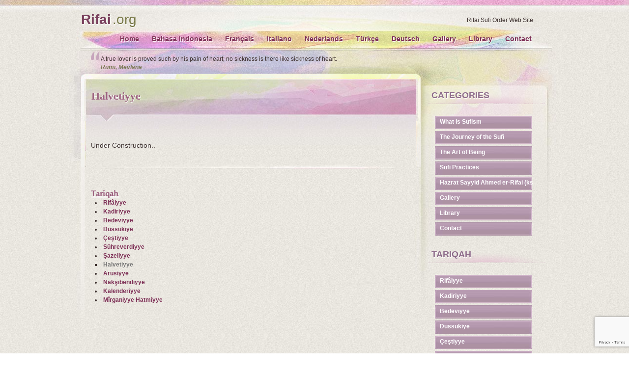

--- FILE ---
content_type: text/html; charset=UTF-8
request_url: https://www.rifai.org/sufism/english/tariqah/halvetiyye/
body_size: 7727
content:
<!DOCTYPE html>
<html lang="en-US">
<head profile="http://gmpg.org/xfn/11">
	<meta http-equiv="Content-Type" content="text/html; charset=UTF-8" />
	<title>  Halvetiyye | rifai.org | Rifai Sufi Order Web Site	</title>
	<meta name="description" content="  Halvetiyye | rifai.org | Rifai Sufi Order Web Site">
	<link rel="alternate" type="application/rss+xml" title="rifai.org | Rifai Sufi Order Web Site RSS Feed" href="https://www.rifai.org/sufism/feed/" />
	<link rel="alternate" type="application/atom+xml" title="rifai.org | Rifai Sufi Order Web Site Atom Feed" href="https://www.rifai.org/sufism/feed/atom/" />
	<link rel="pingback" href="https://www.rifai.org/sufism/xmlrpc.php" />
	<link rel="stylesheet" href="https://www.rifai.org/sufism/wp-content/themes/rifai01/style.css" type="text/css" media="screen" />
	<!--[if lte IE 9]>
	<script type="text/ecmascript" src="https://www.rifai.org/sufism/wp-content/themes/rifai01/js/html5.js"></script>
	<![endif]-->
	<meta name='robots' content='max-image-preview:large' />
<link rel="alternate" type="application/rss+xml" title="rifai.org | Rifai Sufi Order Web Site &raquo; Halvetiyye Comments Feed" href="https://www.rifai.org/sufism/english/tariqah/halvetiyye/feed/" />
<link rel="alternate" title="oEmbed (JSON)" type="application/json+oembed" href="https://www.rifai.org/sufism/wp-json/oembed/1.0/embed?url=https%3A%2F%2Fwww.rifai.org%2Fsufism%2Fenglish%2Ftariqah%2Fhalvetiyye%2F" />
<link rel="alternate" title="oEmbed (XML)" type="text/xml+oembed" href="https://www.rifai.org/sufism/wp-json/oembed/1.0/embed?url=https%3A%2F%2Fwww.rifai.org%2Fsufism%2Fenglish%2Ftariqah%2Fhalvetiyye%2F&#038;format=xml" />
		<!-- This site uses the Google Analytics by MonsterInsights plugin v9.11.1 - Using Analytics tracking - https://www.monsterinsights.com/ -->
		<!-- Note: MonsterInsights is not currently configured on this site. The site owner needs to authenticate with Google Analytics in the MonsterInsights settings panel. -->
					<!-- No tracking code set -->
				<!-- / Google Analytics by MonsterInsights -->
		<style id='wp-img-auto-sizes-contain-inline-css' type='text/css'>
img:is([sizes=auto i],[sizes^="auto," i]){contain-intrinsic-size:3000px 1500px}
/*# sourceURL=wp-img-auto-sizes-contain-inline-css */
</style>
<link rel='stylesheet' id='flagallery-css' href='https://www.rifai.org/sufism/wp-content/plugins/flash-album-gallery/assets/flagallery.css?ver=6.0.2' type='text/css' media='all' />
<style id='wp-emoji-styles-inline-css' type='text/css'>

	img.wp-smiley, img.emoji {
		display: inline !important;
		border: none !important;
		box-shadow: none !important;
		height: 1em !important;
		width: 1em !important;
		margin: 0 0.07em !important;
		vertical-align: -0.1em !important;
		background: none !important;
		padding: 0 !important;
	}
/*# sourceURL=wp-emoji-styles-inline-css */
</style>
<style id='wp-block-library-inline-css' type='text/css'>
:root{--wp-block-synced-color:#7a00df;--wp-block-synced-color--rgb:122,0,223;--wp-bound-block-color:var(--wp-block-synced-color);--wp-editor-canvas-background:#ddd;--wp-admin-theme-color:#007cba;--wp-admin-theme-color--rgb:0,124,186;--wp-admin-theme-color-darker-10:#006ba1;--wp-admin-theme-color-darker-10--rgb:0,107,160.5;--wp-admin-theme-color-darker-20:#005a87;--wp-admin-theme-color-darker-20--rgb:0,90,135;--wp-admin-border-width-focus:2px}@media (min-resolution:192dpi){:root{--wp-admin-border-width-focus:1.5px}}.wp-element-button{cursor:pointer}:root .has-very-light-gray-background-color{background-color:#eee}:root .has-very-dark-gray-background-color{background-color:#313131}:root .has-very-light-gray-color{color:#eee}:root .has-very-dark-gray-color{color:#313131}:root .has-vivid-green-cyan-to-vivid-cyan-blue-gradient-background{background:linear-gradient(135deg,#00d084,#0693e3)}:root .has-purple-crush-gradient-background{background:linear-gradient(135deg,#34e2e4,#4721fb 50%,#ab1dfe)}:root .has-hazy-dawn-gradient-background{background:linear-gradient(135deg,#faaca8,#dad0ec)}:root .has-subdued-olive-gradient-background{background:linear-gradient(135deg,#fafae1,#67a671)}:root .has-atomic-cream-gradient-background{background:linear-gradient(135deg,#fdd79a,#004a59)}:root .has-nightshade-gradient-background{background:linear-gradient(135deg,#330968,#31cdcf)}:root .has-midnight-gradient-background{background:linear-gradient(135deg,#020381,#2874fc)}:root{--wp--preset--font-size--normal:16px;--wp--preset--font-size--huge:42px}.has-regular-font-size{font-size:1em}.has-larger-font-size{font-size:2.625em}.has-normal-font-size{font-size:var(--wp--preset--font-size--normal)}.has-huge-font-size{font-size:var(--wp--preset--font-size--huge)}.has-text-align-center{text-align:center}.has-text-align-left{text-align:left}.has-text-align-right{text-align:right}.has-fit-text{white-space:nowrap!important}#end-resizable-editor-section{display:none}.aligncenter{clear:both}.items-justified-left{justify-content:flex-start}.items-justified-center{justify-content:center}.items-justified-right{justify-content:flex-end}.items-justified-space-between{justify-content:space-between}.screen-reader-text{border:0;clip-path:inset(50%);height:1px;margin:-1px;overflow:hidden;padding:0;position:absolute;width:1px;word-wrap:normal!important}.screen-reader-text:focus{background-color:#ddd;clip-path:none;color:#444;display:block;font-size:1em;height:auto;left:5px;line-height:normal;padding:15px 23px 14px;text-decoration:none;top:5px;width:auto;z-index:100000}html :where(.has-border-color){border-style:solid}html :where([style*=border-top-color]){border-top-style:solid}html :where([style*=border-right-color]){border-right-style:solid}html :where([style*=border-bottom-color]){border-bottom-style:solid}html :where([style*=border-left-color]){border-left-style:solid}html :where([style*=border-width]){border-style:solid}html :where([style*=border-top-width]){border-top-style:solid}html :where([style*=border-right-width]){border-right-style:solid}html :where([style*=border-bottom-width]){border-bottom-style:solid}html :where([style*=border-left-width]){border-left-style:solid}html :where(img[class*=wp-image-]){height:auto;max-width:100%}:where(figure){margin:0 0 1em}html :where(.is-position-sticky){--wp-admin--admin-bar--position-offset:var(--wp-admin--admin-bar--height,0px)}@media screen and (max-width:600px){html :where(.is-position-sticky){--wp-admin--admin-bar--position-offset:0px}}

/*# sourceURL=wp-block-library-inline-css */
</style><style id='global-styles-inline-css' type='text/css'>
:root{--wp--preset--aspect-ratio--square: 1;--wp--preset--aspect-ratio--4-3: 4/3;--wp--preset--aspect-ratio--3-4: 3/4;--wp--preset--aspect-ratio--3-2: 3/2;--wp--preset--aspect-ratio--2-3: 2/3;--wp--preset--aspect-ratio--16-9: 16/9;--wp--preset--aspect-ratio--9-16: 9/16;--wp--preset--color--black: #000000;--wp--preset--color--cyan-bluish-gray: #abb8c3;--wp--preset--color--white: #ffffff;--wp--preset--color--pale-pink: #f78da7;--wp--preset--color--vivid-red: #cf2e2e;--wp--preset--color--luminous-vivid-orange: #ff6900;--wp--preset--color--luminous-vivid-amber: #fcb900;--wp--preset--color--light-green-cyan: #7bdcb5;--wp--preset--color--vivid-green-cyan: #00d084;--wp--preset--color--pale-cyan-blue: #8ed1fc;--wp--preset--color--vivid-cyan-blue: #0693e3;--wp--preset--color--vivid-purple: #9b51e0;--wp--preset--gradient--vivid-cyan-blue-to-vivid-purple: linear-gradient(135deg,rgb(6,147,227) 0%,rgb(155,81,224) 100%);--wp--preset--gradient--light-green-cyan-to-vivid-green-cyan: linear-gradient(135deg,rgb(122,220,180) 0%,rgb(0,208,130) 100%);--wp--preset--gradient--luminous-vivid-amber-to-luminous-vivid-orange: linear-gradient(135deg,rgb(252,185,0) 0%,rgb(255,105,0) 100%);--wp--preset--gradient--luminous-vivid-orange-to-vivid-red: linear-gradient(135deg,rgb(255,105,0) 0%,rgb(207,46,46) 100%);--wp--preset--gradient--very-light-gray-to-cyan-bluish-gray: linear-gradient(135deg,rgb(238,238,238) 0%,rgb(169,184,195) 100%);--wp--preset--gradient--cool-to-warm-spectrum: linear-gradient(135deg,rgb(74,234,220) 0%,rgb(151,120,209) 20%,rgb(207,42,186) 40%,rgb(238,44,130) 60%,rgb(251,105,98) 80%,rgb(254,248,76) 100%);--wp--preset--gradient--blush-light-purple: linear-gradient(135deg,rgb(255,206,236) 0%,rgb(152,150,240) 100%);--wp--preset--gradient--blush-bordeaux: linear-gradient(135deg,rgb(254,205,165) 0%,rgb(254,45,45) 50%,rgb(107,0,62) 100%);--wp--preset--gradient--luminous-dusk: linear-gradient(135deg,rgb(255,203,112) 0%,rgb(199,81,192) 50%,rgb(65,88,208) 100%);--wp--preset--gradient--pale-ocean: linear-gradient(135deg,rgb(255,245,203) 0%,rgb(182,227,212) 50%,rgb(51,167,181) 100%);--wp--preset--gradient--electric-grass: linear-gradient(135deg,rgb(202,248,128) 0%,rgb(113,206,126) 100%);--wp--preset--gradient--midnight: linear-gradient(135deg,rgb(2,3,129) 0%,rgb(40,116,252) 100%);--wp--preset--font-size--small: 13px;--wp--preset--font-size--medium: 20px;--wp--preset--font-size--large: 36px;--wp--preset--font-size--x-large: 42px;--wp--preset--spacing--20: 0.44rem;--wp--preset--spacing--30: 0.67rem;--wp--preset--spacing--40: 1rem;--wp--preset--spacing--50: 1.5rem;--wp--preset--spacing--60: 2.25rem;--wp--preset--spacing--70: 3.38rem;--wp--preset--spacing--80: 5.06rem;--wp--preset--shadow--natural: 6px 6px 9px rgba(0, 0, 0, 0.2);--wp--preset--shadow--deep: 12px 12px 50px rgba(0, 0, 0, 0.4);--wp--preset--shadow--sharp: 6px 6px 0px rgba(0, 0, 0, 0.2);--wp--preset--shadow--outlined: 6px 6px 0px -3px rgb(255, 255, 255), 6px 6px rgb(0, 0, 0);--wp--preset--shadow--crisp: 6px 6px 0px rgb(0, 0, 0);}:where(.is-layout-flex){gap: 0.5em;}:where(.is-layout-grid){gap: 0.5em;}body .is-layout-flex{display: flex;}.is-layout-flex{flex-wrap: wrap;align-items: center;}.is-layout-flex > :is(*, div){margin: 0;}body .is-layout-grid{display: grid;}.is-layout-grid > :is(*, div){margin: 0;}:where(.wp-block-columns.is-layout-flex){gap: 2em;}:where(.wp-block-columns.is-layout-grid){gap: 2em;}:where(.wp-block-post-template.is-layout-flex){gap: 1.25em;}:where(.wp-block-post-template.is-layout-grid){gap: 1.25em;}.has-black-color{color: var(--wp--preset--color--black) !important;}.has-cyan-bluish-gray-color{color: var(--wp--preset--color--cyan-bluish-gray) !important;}.has-white-color{color: var(--wp--preset--color--white) !important;}.has-pale-pink-color{color: var(--wp--preset--color--pale-pink) !important;}.has-vivid-red-color{color: var(--wp--preset--color--vivid-red) !important;}.has-luminous-vivid-orange-color{color: var(--wp--preset--color--luminous-vivid-orange) !important;}.has-luminous-vivid-amber-color{color: var(--wp--preset--color--luminous-vivid-amber) !important;}.has-light-green-cyan-color{color: var(--wp--preset--color--light-green-cyan) !important;}.has-vivid-green-cyan-color{color: var(--wp--preset--color--vivid-green-cyan) !important;}.has-pale-cyan-blue-color{color: var(--wp--preset--color--pale-cyan-blue) !important;}.has-vivid-cyan-blue-color{color: var(--wp--preset--color--vivid-cyan-blue) !important;}.has-vivid-purple-color{color: var(--wp--preset--color--vivid-purple) !important;}.has-black-background-color{background-color: var(--wp--preset--color--black) !important;}.has-cyan-bluish-gray-background-color{background-color: var(--wp--preset--color--cyan-bluish-gray) !important;}.has-white-background-color{background-color: var(--wp--preset--color--white) !important;}.has-pale-pink-background-color{background-color: var(--wp--preset--color--pale-pink) !important;}.has-vivid-red-background-color{background-color: var(--wp--preset--color--vivid-red) !important;}.has-luminous-vivid-orange-background-color{background-color: var(--wp--preset--color--luminous-vivid-orange) !important;}.has-luminous-vivid-amber-background-color{background-color: var(--wp--preset--color--luminous-vivid-amber) !important;}.has-light-green-cyan-background-color{background-color: var(--wp--preset--color--light-green-cyan) !important;}.has-vivid-green-cyan-background-color{background-color: var(--wp--preset--color--vivid-green-cyan) !important;}.has-pale-cyan-blue-background-color{background-color: var(--wp--preset--color--pale-cyan-blue) !important;}.has-vivid-cyan-blue-background-color{background-color: var(--wp--preset--color--vivid-cyan-blue) !important;}.has-vivid-purple-background-color{background-color: var(--wp--preset--color--vivid-purple) !important;}.has-black-border-color{border-color: var(--wp--preset--color--black) !important;}.has-cyan-bluish-gray-border-color{border-color: var(--wp--preset--color--cyan-bluish-gray) !important;}.has-white-border-color{border-color: var(--wp--preset--color--white) !important;}.has-pale-pink-border-color{border-color: var(--wp--preset--color--pale-pink) !important;}.has-vivid-red-border-color{border-color: var(--wp--preset--color--vivid-red) !important;}.has-luminous-vivid-orange-border-color{border-color: var(--wp--preset--color--luminous-vivid-orange) !important;}.has-luminous-vivid-amber-border-color{border-color: var(--wp--preset--color--luminous-vivid-amber) !important;}.has-light-green-cyan-border-color{border-color: var(--wp--preset--color--light-green-cyan) !important;}.has-vivid-green-cyan-border-color{border-color: var(--wp--preset--color--vivid-green-cyan) !important;}.has-pale-cyan-blue-border-color{border-color: var(--wp--preset--color--pale-cyan-blue) !important;}.has-vivid-cyan-blue-border-color{border-color: var(--wp--preset--color--vivid-cyan-blue) !important;}.has-vivid-purple-border-color{border-color: var(--wp--preset--color--vivid-purple) !important;}.has-vivid-cyan-blue-to-vivid-purple-gradient-background{background: var(--wp--preset--gradient--vivid-cyan-blue-to-vivid-purple) !important;}.has-light-green-cyan-to-vivid-green-cyan-gradient-background{background: var(--wp--preset--gradient--light-green-cyan-to-vivid-green-cyan) !important;}.has-luminous-vivid-amber-to-luminous-vivid-orange-gradient-background{background: var(--wp--preset--gradient--luminous-vivid-amber-to-luminous-vivid-orange) !important;}.has-luminous-vivid-orange-to-vivid-red-gradient-background{background: var(--wp--preset--gradient--luminous-vivid-orange-to-vivid-red) !important;}.has-very-light-gray-to-cyan-bluish-gray-gradient-background{background: var(--wp--preset--gradient--very-light-gray-to-cyan-bluish-gray) !important;}.has-cool-to-warm-spectrum-gradient-background{background: var(--wp--preset--gradient--cool-to-warm-spectrum) !important;}.has-blush-light-purple-gradient-background{background: var(--wp--preset--gradient--blush-light-purple) !important;}.has-blush-bordeaux-gradient-background{background: var(--wp--preset--gradient--blush-bordeaux) !important;}.has-luminous-dusk-gradient-background{background: var(--wp--preset--gradient--luminous-dusk) !important;}.has-pale-ocean-gradient-background{background: var(--wp--preset--gradient--pale-ocean) !important;}.has-electric-grass-gradient-background{background: var(--wp--preset--gradient--electric-grass) !important;}.has-midnight-gradient-background{background: var(--wp--preset--gradient--midnight) !important;}.has-small-font-size{font-size: var(--wp--preset--font-size--small) !important;}.has-medium-font-size{font-size: var(--wp--preset--font-size--medium) !important;}.has-large-font-size{font-size: var(--wp--preset--font-size--large) !important;}.has-x-large-font-size{font-size: var(--wp--preset--font-size--x-large) !important;}
/*# sourceURL=global-styles-inline-css */
</style>

<style id='classic-theme-styles-inline-css' type='text/css'>
/*! This file is auto-generated */
.wp-block-button__link{color:#fff;background-color:#32373c;border-radius:9999px;box-shadow:none;text-decoration:none;padding:calc(.667em + 2px) calc(1.333em + 2px);font-size:1.125em}.wp-block-file__button{background:#32373c;color:#fff;text-decoration:none}
/*# sourceURL=/wp-includes/css/classic-themes.min.css */
</style>
<link rel='stylesheet' id='foobox-free-min-css' href='https://www.rifai.org/sufism/wp-content/plugins/foobox-image-lightbox/free/css/foobox.free.min.css?ver=2.7.35' type='text/css' media='all' />
<link rel='stylesheet' id='contact-form-7-css' href='https://www.rifai.org/sufism/wp-content/plugins/contact-form-7/includes/css/styles.css?ver=6.1.4' type='text/css' media='all' />
<link rel='stylesheet' id='wp-pagenavi-css' href='https://www.rifai.org/sufism/wp-content/plugins/wp-pagenavi/pagenavi-css.css?ver=2.70' type='text/css' media='all' />
<script type="text/javascript" src="https://www.rifai.org/sufism/wp-includes/js/jquery/jquery.min.js?ver=3.7.1" id="jquery-core-js"></script>
<script type="text/javascript" src="https://www.rifai.org/sufism/wp-includes/js/jquery/jquery-migrate.min.js?ver=3.4.1" id="jquery-migrate-js"></script>
<script type="text/javascript" id="foobox-free-min-js-before">
/* <![CDATA[ */
/* Run FooBox FREE (v2.7.35) */
var FOOBOX = window.FOOBOX = {
	ready: true,
	disableOthers: false,
	o: {wordpress: { enabled: true }, countMessage:'image %index of %total', captions: { dataTitle: ["captionTitle","title"], dataDesc: ["captionDesc","description"] }, rel: '', excludes:'.fbx-link,.nofoobox,.nolightbox,a[href*="pinterest.com/pin/create/button/"]', affiliate : { enabled: false }},
	selectors: [
		".foogallery-container.foogallery-lightbox-foobox", ".foogallery-container.foogallery-lightbox-foobox-free", ".gallery", ".wp-block-gallery", ".wp-caption", ".wp-block-image", "a:has(img[class*=wp-image-])", ".foobox"
	],
	pre: function( $ ){
		// Custom JavaScript (Pre)
		
	},
	post: function( $ ){
		// Custom JavaScript (Post)
		
		// Custom Captions Code
		
	},
	custom: function( $ ){
		// Custom Extra JS
		
	}
};
//# sourceURL=foobox-free-min-js-before
/* ]]> */
</script>
<script type="text/javascript" src="https://www.rifai.org/sufism/wp-content/plugins/foobox-image-lightbox/free/js/foobox.free.min.js?ver=2.7.35" id="foobox-free-min-js"></script>
<link rel="https://api.w.org/" href="https://www.rifai.org/sufism/wp-json/" /><link rel="alternate" title="JSON" type="application/json" href="https://www.rifai.org/sufism/wp-json/wp/v2/pages/1421" /><link rel="EditURI" type="application/rsd+xml" title="RSD" href="https://www.rifai.org/sufism/xmlrpc.php?rsd" />
<meta name="generator" content="WordPress 6.9" />
<link rel="canonical" href="https://www.rifai.org/sufism/english/tariqah/halvetiyye/" />
<link rel='shortlink' href='https://www.rifai.org/sufism/?p=1421' />

<!-- <meta name='Grand Flagallery' content='6.0.2' /> -->
	<script type="text/javascript" src="https://www.rifai.org/sufism/wp-content/themes/rifai01/lightbox/jquery.lightbox.js"></script>
	<link rel="stylesheet" href="https://www.rifai.org/sufism/wp-content/themes/rifai01/lightbox/lightbox.css" type="text/css" media="screen" />
	<script type="text/javascript" charset="utf-8">
	  var $jq = jQuery.noConflict();
	  $jq(document).ready(function() {
		$jq("a[rel^='lightbox']").lightbox();
	  });
	</script>
</head>
<body>
<div id="wrap">
  <header id="mainheader">
    <h1>Rifai <span>.org</span></h1>
    <p class="description">Rifai Sufi Order Web Site</p>
  </header>
  <nav id="topnav">
  
  
    <ul>
	  <li  ><a href="https://www.rifai.org/sufism/english">Home</a></li>
	  <li class="page_item page-item-1731"><a href="https://www.rifai.org/sufism/indonesia/">Bahasa Indonesia</a></li>
<li class="page_item page-item-1777"><a href="https://www.rifai.org/sufism/francais/">Français</a></li>
<li class="page_item page-item-711"><a href="https://www.rifai.org/sufism/italiano/">Italiano</a></li>
<li class="page_item page-item-549"><a href="https://www.rifai.org/sufism/nederlands/">Nederlands</a></li>
<li class="page_item page-item-28"><a href="https://www.rifai.org/sufism/turkce/">Türkçe</a></li>
<li class="page_item page-item-526"><a href="https://www.rifai.org/sufism/deutsch/">Deutsch</a></li>
<li class="page_item page-item-66"><a href="https://www.rifai.org/sufism/english/gallery/">Gallery</a></li>
<li class="page_item page-item-67"><a href="https://www.rifai.org/sufism/english/library/">Library</a></li>
<li class="page_item page-item-69"><a href="https://www.rifai.org/sufism/english/contact/">Contact</a></li>
    </ul>

    <div class="clear">
			<!-- Quotes -->
<p class="testimonial">A true lover is proved such by his pain of heart; no sickness is there like sickness of heart.<span class="">Rumi, Mevlana</span></p>    </div>
  </nav>
  <div id="maincontent">
    <section id="leftcontent" class="normalpage">
      <section id="leftcontents">
	  				<header id="mainheading">
			  <h2>Halvetiyye</h2>
			</header>
			<div id="contentwrap">

			<article class="postpre" id="post-1421">
								<p>
				<p>Under Construction..</p>
				</p>
			  </article>

			  <div class="postbtm"></div>
              <div class="clear"></div>
			  <div class="other-pages">
								<a href="https://www.rifai.org/sufism/english/tariqah/" title="Tariqah"><h3>Tariqah</h3></a>
          <ul>
      <li class="page_item page-item-1407"><a href="https://www.rifai.org/sufism/english/tariqah/rifaiyye/">Rifâiyye</a></li>
<li class="page_item page-item-1409"><a href="https://www.rifai.org/sufism/english/tariqah/kadiriyye/">Kadiriyye</a></li>
<li class="page_item page-item-1411"><a href="https://www.rifai.org/sufism/english/tariqah/bedeviyye/">Bedeviyye</a></li>
<li class="page_item page-item-1413"><a href="https://www.rifai.org/sufism/english/tariqah/dussukiye/">Dussukiye</a></li>
<li class="page_item page-item-1415 page_item_has_children"><a href="https://www.rifai.org/sufism/english/tariqah/cestiyye/">Çeştiyye</a></li>
<li class="page_item page-item-1417"><a href="https://www.rifai.org/sufism/english/tariqah/suhreverdiyye/">Sühreverdiyye</a></li>
<li class="page_item page-item-1419"><a href="https://www.rifai.org/sufism/english/tariqah/sazeliyye/">Şazeliyye</a></li>
<li class="page_item page-item-1421 current_page_item"><a href="https://www.rifai.org/sufism/english/tariqah/halvetiyye/" aria-current="page">Halvetiyye</a></li>
<li class="page_item page-item-1423"><a href="https://www.rifai.org/sufism/english/tariqah/arusiyye/">Arusiyye</a></li>
<li class="page_item page-item-1425"><a href="https://www.rifai.org/sufism/english/tariqah/naksibendiyye/">Nakşibendiyye</a></li>
<li class="page_item page-item-1427"><a href="https://www.rifai.org/sufism/english/tariqah/kalenderiyye/">Kalenderiyye</a></li>
<li class="page_item page-item-1429"><a href="https://www.rifai.org/sufism/english/tariqah/mirganiyye-hatmiyye/">Mîrganiyye Hatmiyye</a></li>
      		</ul>
			  </div>
        </div>
		      </section>
    </section>


    <section id="sidebar">
      <h2 title="Categories">Categories</h2>
      <div class="sb-c">
        <ul>
		      <li class="page_item page-item-33 page_item_has_children"><a href="https://www.rifai.org/sufism/english/what-is-sufism/">What Is Sufism</a></li>
<li class="page_item page-item-40 page_item_has_children"><a href="https://www.rifai.org/sufism/english/the-journey-of-the-sufi/">The Journey of the Sufi</a></li>
<li class="page_item page-item-56 page_item_has_children"><a href="https://www.rifai.org/sufism/english/the-art-of-being/">The Art of Being</a></li>
<li class="page_item page-item-58 page_item_has_children"><a href="https://www.rifai.org/sufism/english/sufi-practices/">Sufi Practices</a></li>
<li class="page_item page-item-60 page_item_has_children"><a href="https://www.rifai.org/sufism/english/hazrat-sayyid-ahmed-er-rifai-ks/">Hazrat Sayyid Ahmed er-Rifai (ks)</a></li>
<li class="page_item page-item-66"><a href="https://www.rifai.org/sufism/english/gallery/">Gallery</a></li>
<li class="page_item page-item-67 page_item_has_children"><a href="https://www.rifai.org/sufism/english/library/">Library</a></li>
<li class="page_item page-item-69"><a href="https://www.rifai.org/sufism/english/contact/">Contact</a></li>
        </ul>
      </div>
      <h2 title="Tariqah">Tariqah</h2>
      <div class="sb-c">
        <ul>
          <li class="page_item page-item-1407"><a href="https://www.rifai.org/sufism/english/tariqah/rifaiyye/">Rifâiyye</a></li>
<li class="page_item page-item-1409"><a href="https://www.rifai.org/sufism/english/tariqah/kadiriyye/">Kadiriyye</a></li>
<li class="page_item page-item-1411"><a href="https://www.rifai.org/sufism/english/tariqah/bedeviyye/">Bedeviyye</a></li>
<li class="page_item page-item-1413"><a href="https://www.rifai.org/sufism/english/tariqah/dussukiye/">Dussukiye</a></li>
<li class="page_item page-item-1415 page_item_has_children"><a href="https://www.rifai.org/sufism/english/tariqah/cestiyye/">Çeştiyye</a></li>
<li class="page_item page-item-1417"><a href="https://www.rifai.org/sufism/english/tariqah/suhreverdiyye/">Sühreverdiyye</a></li>
<li class="page_item page-item-1419"><a href="https://www.rifai.org/sufism/english/tariqah/sazeliyye/">Şazeliyye</a></li>
<li class="page_item page-item-1421 current_page_item"><a href="https://www.rifai.org/sufism/english/tariqah/halvetiyye/" aria-current="page">Halvetiyye</a></li>
<li class="page_item page-item-1423"><a href="https://www.rifai.org/sufism/english/tariqah/arusiyye/">Arusiyye</a></li>
<li class="page_item page-item-1425"><a href="https://www.rifai.org/sufism/english/tariqah/naksibendiyye/">Nakşibendiyye</a></li>
<li class="page_item page-item-1427"><a href="https://www.rifai.org/sufism/english/tariqah/kalenderiyye/">Kalenderiyye</a></li>
<li class="page_item page-item-1429"><a href="https://www.rifai.org/sufism/english/tariqah/mirganiyye-hatmiyye/">Mîrganiyye Hatmiyye</a></li>
        </ul>
        <hr size="1" style="margin-bottom:8px;">
        <ul>
          <li class="page_item page-item-1116 page_item_has_children"><a href="https://www.rifai.org/sufism/english/hazrats/hazrat-yunus-emre/">Hazrat Yunus Emre</a></li>
        </ul>
      </div>

      <h2 title="Links">Links</h2>
      <div class="sb-c">
        <ul><li><a href="http://www.jabalalqaf.org/" rel="neighbor" title="Jabalalqaf" target="_blank">www.jabalalqaf.org</a></li>
 </ul>
      </div>

      <h2 title="Quotes">Quotes</h2>      <div class="sb-c">
			<!-- Quotes -->
<p class="testimonial">The servant waits.. The coward runs away.. The lover fights.. The sufi loses himself in ecstasy!
<span class="">Hazrat Sayyid Ahmed er-Rufai (ks)</span></p>      </div>

    </section>
	
    <div class="clear"></div>
  </div>
</div>

<footer>
  <p>2026 &copy; rifai.org | Rifai Sufi Order | All Rights Reserved | <a href="/sufism/english">English</a> | <a href="/sufism/turkce">Türkçe</a> | <a href="/sufism/deutsch">Deutsch</a> | <a href="/sufism/nederlands">Nederlands</a> | <a href="/sufism/italiano">Italiano</a></p>
</footer>
<script type="speculationrules">
{"prefetch":[{"source":"document","where":{"and":[{"href_matches":"/sufism/*"},{"not":{"href_matches":["/sufism/wp-*.php","/sufism/wp-admin/*","/sufism/wp-content/uploads/*","/sufism/wp-content/*","/sufism/wp-content/plugins/*","/sufism/wp-content/themes/rifai01/*","/sufism/*\\?(.+)"]}},{"not":{"selector_matches":"a[rel~=\"nofollow\"]"}},{"not":{"selector_matches":".no-prefetch, .no-prefetch a"}}]},"eagerness":"conservative"}]}
</script>
<script type="text/javascript" id="flagscript-js-extra">
/* <![CDATA[ */
var FlaGallery = {"ajaxurl":"https://www.rifai.org/sufism/wp-admin/admin-ajax.php","nonce":"5beaf23d11","license":"","pack":""};
//# sourceURL=flagscript-js-extra
/* ]]> */
</script>
<script type="text/javascript" src="https://www.rifai.org/sufism/wp-content/plugins/flash-album-gallery/assets/script.js?ver=6.0.2" id="flagscript-js"></script>
<script type="text/javascript" src="https://www.rifai.org/sufism/wp-includes/js/dist/hooks.min.js?ver=dd5603f07f9220ed27f1" id="wp-hooks-js"></script>
<script type="text/javascript" src="https://www.rifai.org/sufism/wp-includes/js/dist/i18n.min.js?ver=c26c3dc7bed366793375" id="wp-i18n-js"></script>
<script type="text/javascript" id="wp-i18n-js-after">
/* <![CDATA[ */
wp.i18n.setLocaleData( { 'text direction\u0004ltr': [ 'ltr' ] } );
//# sourceURL=wp-i18n-js-after
/* ]]> */
</script>
<script type="text/javascript" src="https://www.rifai.org/sufism/wp-content/plugins/contact-form-7/includes/swv/js/index.js?ver=6.1.4" id="swv-js"></script>
<script type="text/javascript" id="contact-form-7-js-before">
/* <![CDATA[ */
var wpcf7 = {
    "api": {
        "root": "https:\/\/www.rifai.org\/sufism\/wp-json\/",
        "namespace": "contact-form-7\/v1"
    }
};
//# sourceURL=contact-form-7-js-before
/* ]]> */
</script>
<script type="text/javascript" src="https://www.rifai.org/sufism/wp-content/plugins/contact-form-7/includes/js/index.js?ver=6.1.4" id="contact-form-7-js"></script>
<script type="text/javascript" src="https://www.google.com/recaptcha/api.js?render=6Ld2B6MUAAAAABEBKV_eWsjAr-UdRJwTZrnV-JYW&amp;ver=3.0" id="google-recaptcha-js"></script>
<script type="text/javascript" src="https://www.rifai.org/sufism/wp-includes/js/dist/vendor/wp-polyfill.min.js?ver=3.15.0" id="wp-polyfill-js"></script>
<script type="text/javascript" id="wpcf7-recaptcha-js-before">
/* <![CDATA[ */
var wpcf7_recaptcha = {
    "sitekey": "6Ld2B6MUAAAAABEBKV_eWsjAr-UdRJwTZrnV-JYW",
    "actions": {
        "homepage": "homepage",
        "contactform": "contactform"
    }
};
//# sourceURL=wpcf7-recaptcha-js-before
/* ]]> */
</script>
<script type="text/javascript" src="https://www.rifai.org/sufism/wp-content/plugins/contact-form-7/modules/recaptcha/index.js?ver=6.1.4" id="wpcf7-recaptcha-js"></script>
<script id="wp-emoji-settings" type="application/json">
{"baseUrl":"https://s.w.org/images/core/emoji/17.0.2/72x72/","ext":".png","svgUrl":"https://s.w.org/images/core/emoji/17.0.2/svg/","svgExt":".svg","source":{"concatemoji":"https://www.rifai.org/sufism/wp-includes/js/wp-emoji-release.min.js?ver=6.9"}}
</script>
<script type="module">
/* <![CDATA[ */
/*! This file is auto-generated */
const a=JSON.parse(document.getElementById("wp-emoji-settings").textContent),o=(window._wpemojiSettings=a,"wpEmojiSettingsSupports"),s=["flag","emoji"];function i(e){try{var t={supportTests:e,timestamp:(new Date).valueOf()};sessionStorage.setItem(o,JSON.stringify(t))}catch(e){}}function c(e,t,n){e.clearRect(0,0,e.canvas.width,e.canvas.height),e.fillText(t,0,0);t=new Uint32Array(e.getImageData(0,0,e.canvas.width,e.canvas.height).data);e.clearRect(0,0,e.canvas.width,e.canvas.height),e.fillText(n,0,0);const a=new Uint32Array(e.getImageData(0,0,e.canvas.width,e.canvas.height).data);return t.every((e,t)=>e===a[t])}function p(e,t){e.clearRect(0,0,e.canvas.width,e.canvas.height),e.fillText(t,0,0);var n=e.getImageData(16,16,1,1);for(let e=0;e<n.data.length;e++)if(0!==n.data[e])return!1;return!0}function u(e,t,n,a){switch(t){case"flag":return n(e,"\ud83c\udff3\ufe0f\u200d\u26a7\ufe0f","\ud83c\udff3\ufe0f\u200b\u26a7\ufe0f")?!1:!n(e,"\ud83c\udde8\ud83c\uddf6","\ud83c\udde8\u200b\ud83c\uddf6")&&!n(e,"\ud83c\udff4\udb40\udc67\udb40\udc62\udb40\udc65\udb40\udc6e\udb40\udc67\udb40\udc7f","\ud83c\udff4\u200b\udb40\udc67\u200b\udb40\udc62\u200b\udb40\udc65\u200b\udb40\udc6e\u200b\udb40\udc67\u200b\udb40\udc7f");case"emoji":return!a(e,"\ud83e\u1fac8")}return!1}function f(e,t,n,a){let r;const o=(r="undefined"!=typeof WorkerGlobalScope&&self instanceof WorkerGlobalScope?new OffscreenCanvas(300,150):document.createElement("canvas")).getContext("2d",{willReadFrequently:!0}),s=(o.textBaseline="top",o.font="600 32px Arial",{});return e.forEach(e=>{s[e]=t(o,e,n,a)}),s}function r(e){var t=document.createElement("script");t.src=e,t.defer=!0,document.head.appendChild(t)}a.supports={everything:!0,everythingExceptFlag:!0},new Promise(t=>{let n=function(){try{var e=JSON.parse(sessionStorage.getItem(o));if("object"==typeof e&&"number"==typeof e.timestamp&&(new Date).valueOf()<e.timestamp+604800&&"object"==typeof e.supportTests)return e.supportTests}catch(e){}return null}();if(!n){if("undefined"!=typeof Worker&&"undefined"!=typeof OffscreenCanvas&&"undefined"!=typeof URL&&URL.createObjectURL&&"undefined"!=typeof Blob)try{var e="postMessage("+f.toString()+"("+[JSON.stringify(s),u.toString(),c.toString(),p.toString()].join(",")+"));",a=new Blob([e],{type:"text/javascript"});const r=new Worker(URL.createObjectURL(a),{name:"wpTestEmojiSupports"});return void(r.onmessage=e=>{i(n=e.data),r.terminate(),t(n)})}catch(e){}i(n=f(s,u,c,p))}t(n)}).then(e=>{for(const n in e)a.supports[n]=e[n],a.supports.everything=a.supports.everything&&a.supports[n],"flag"!==n&&(a.supports.everythingExceptFlag=a.supports.everythingExceptFlag&&a.supports[n]);var t;a.supports.everythingExceptFlag=a.supports.everythingExceptFlag&&!a.supports.flag,a.supports.everything||((t=a.source||{}).concatemoji?r(t.concatemoji):t.wpemoji&&t.twemoji&&(r(t.twemoji),r(t.wpemoji)))});
//# sourceURL=https://www.rifai.org/sufism/wp-includes/js/wp-emoji-loader.min.js
/* ]]> */
</script>
</body>
</html>

--- FILE ---
content_type: text/html; charset=utf-8
request_url: https://www.google.com/recaptcha/api2/anchor?ar=1&k=6Ld2B6MUAAAAABEBKV_eWsjAr-UdRJwTZrnV-JYW&co=aHR0cHM6Ly93d3cucmlmYWkub3JnOjQ0Mw..&hl=en&v=PoyoqOPhxBO7pBk68S4YbpHZ&size=invisible&anchor-ms=20000&execute-ms=30000&cb=3a2pc598u22j
body_size: 48676
content:
<!DOCTYPE HTML><html dir="ltr" lang="en"><head><meta http-equiv="Content-Type" content="text/html; charset=UTF-8">
<meta http-equiv="X-UA-Compatible" content="IE=edge">
<title>reCAPTCHA</title>
<style type="text/css">
/* cyrillic-ext */
@font-face {
  font-family: 'Roboto';
  font-style: normal;
  font-weight: 400;
  font-stretch: 100%;
  src: url(//fonts.gstatic.com/s/roboto/v48/KFO7CnqEu92Fr1ME7kSn66aGLdTylUAMa3GUBHMdazTgWw.woff2) format('woff2');
  unicode-range: U+0460-052F, U+1C80-1C8A, U+20B4, U+2DE0-2DFF, U+A640-A69F, U+FE2E-FE2F;
}
/* cyrillic */
@font-face {
  font-family: 'Roboto';
  font-style: normal;
  font-weight: 400;
  font-stretch: 100%;
  src: url(//fonts.gstatic.com/s/roboto/v48/KFO7CnqEu92Fr1ME7kSn66aGLdTylUAMa3iUBHMdazTgWw.woff2) format('woff2');
  unicode-range: U+0301, U+0400-045F, U+0490-0491, U+04B0-04B1, U+2116;
}
/* greek-ext */
@font-face {
  font-family: 'Roboto';
  font-style: normal;
  font-weight: 400;
  font-stretch: 100%;
  src: url(//fonts.gstatic.com/s/roboto/v48/KFO7CnqEu92Fr1ME7kSn66aGLdTylUAMa3CUBHMdazTgWw.woff2) format('woff2');
  unicode-range: U+1F00-1FFF;
}
/* greek */
@font-face {
  font-family: 'Roboto';
  font-style: normal;
  font-weight: 400;
  font-stretch: 100%;
  src: url(//fonts.gstatic.com/s/roboto/v48/KFO7CnqEu92Fr1ME7kSn66aGLdTylUAMa3-UBHMdazTgWw.woff2) format('woff2');
  unicode-range: U+0370-0377, U+037A-037F, U+0384-038A, U+038C, U+038E-03A1, U+03A3-03FF;
}
/* math */
@font-face {
  font-family: 'Roboto';
  font-style: normal;
  font-weight: 400;
  font-stretch: 100%;
  src: url(//fonts.gstatic.com/s/roboto/v48/KFO7CnqEu92Fr1ME7kSn66aGLdTylUAMawCUBHMdazTgWw.woff2) format('woff2');
  unicode-range: U+0302-0303, U+0305, U+0307-0308, U+0310, U+0312, U+0315, U+031A, U+0326-0327, U+032C, U+032F-0330, U+0332-0333, U+0338, U+033A, U+0346, U+034D, U+0391-03A1, U+03A3-03A9, U+03B1-03C9, U+03D1, U+03D5-03D6, U+03F0-03F1, U+03F4-03F5, U+2016-2017, U+2034-2038, U+203C, U+2040, U+2043, U+2047, U+2050, U+2057, U+205F, U+2070-2071, U+2074-208E, U+2090-209C, U+20D0-20DC, U+20E1, U+20E5-20EF, U+2100-2112, U+2114-2115, U+2117-2121, U+2123-214F, U+2190, U+2192, U+2194-21AE, U+21B0-21E5, U+21F1-21F2, U+21F4-2211, U+2213-2214, U+2216-22FF, U+2308-230B, U+2310, U+2319, U+231C-2321, U+2336-237A, U+237C, U+2395, U+239B-23B7, U+23D0, U+23DC-23E1, U+2474-2475, U+25AF, U+25B3, U+25B7, U+25BD, U+25C1, U+25CA, U+25CC, U+25FB, U+266D-266F, U+27C0-27FF, U+2900-2AFF, U+2B0E-2B11, U+2B30-2B4C, U+2BFE, U+3030, U+FF5B, U+FF5D, U+1D400-1D7FF, U+1EE00-1EEFF;
}
/* symbols */
@font-face {
  font-family: 'Roboto';
  font-style: normal;
  font-weight: 400;
  font-stretch: 100%;
  src: url(//fonts.gstatic.com/s/roboto/v48/KFO7CnqEu92Fr1ME7kSn66aGLdTylUAMaxKUBHMdazTgWw.woff2) format('woff2');
  unicode-range: U+0001-000C, U+000E-001F, U+007F-009F, U+20DD-20E0, U+20E2-20E4, U+2150-218F, U+2190, U+2192, U+2194-2199, U+21AF, U+21E6-21F0, U+21F3, U+2218-2219, U+2299, U+22C4-22C6, U+2300-243F, U+2440-244A, U+2460-24FF, U+25A0-27BF, U+2800-28FF, U+2921-2922, U+2981, U+29BF, U+29EB, U+2B00-2BFF, U+4DC0-4DFF, U+FFF9-FFFB, U+10140-1018E, U+10190-1019C, U+101A0, U+101D0-101FD, U+102E0-102FB, U+10E60-10E7E, U+1D2C0-1D2D3, U+1D2E0-1D37F, U+1F000-1F0FF, U+1F100-1F1AD, U+1F1E6-1F1FF, U+1F30D-1F30F, U+1F315, U+1F31C, U+1F31E, U+1F320-1F32C, U+1F336, U+1F378, U+1F37D, U+1F382, U+1F393-1F39F, U+1F3A7-1F3A8, U+1F3AC-1F3AF, U+1F3C2, U+1F3C4-1F3C6, U+1F3CA-1F3CE, U+1F3D4-1F3E0, U+1F3ED, U+1F3F1-1F3F3, U+1F3F5-1F3F7, U+1F408, U+1F415, U+1F41F, U+1F426, U+1F43F, U+1F441-1F442, U+1F444, U+1F446-1F449, U+1F44C-1F44E, U+1F453, U+1F46A, U+1F47D, U+1F4A3, U+1F4B0, U+1F4B3, U+1F4B9, U+1F4BB, U+1F4BF, U+1F4C8-1F4CB, U+1F4D6, U+1F4DA, U+1F4DF, U+1F4E3-1F4E6, U+1F4EA-1F4ED, U+1F4F7, U+1F4F9-1F4FB, U+1F4FD-1F4FE, U+1F503, U+1F507-1F50B, U+1F50D, U+1F512-1F513, U+1F53E-1F54A, U+1F54F-1F5FA, U+1F610, U+1F650-1F67F, U+1F687, U+1F68D, U+1F691, U+1F694, U+1F698, U+1F6AD, U+1F6B2, U+1F6B9-1F6BA, U+1F6BC, U+1F6C6-1F6CF, U+1F6D3-1F6D7, U+1F6E0-1F6EA, U+1F6F0-1F6F3, U+1F6F7-1F6FC, U+1F700-1F7FF, U+1F800-1F80B, U+1F810-1F847, U+1F850-1F859, U+1F860-1F887, U+1F890-1F8AD, U+1F8B0-1F8BB, U+1F8C0-1F8C1, U+1F900-1F90B, U+1F93B, U+1F946, U+1F984, U+1F996, U+1F9E9, U+1FA00-1FA6F, U+1FA70-1FA7C, U+1FA80-1FA89, U+1FA8F-1FAC6, U+1FACE-1FADC, U+1FADF-1FAE9, U+1FAF0-1FAF8, U+1FB00-1FBFF;
}
/* vietnamese */
@font-face {
  font-family: 'Roboto';
  font-style: normal;
  font-weight: 400;
  font-stretch: 100%;
  src: url(//fonts.gstatic.com/s/roboto/v48/KFO7CnqEu92Fr1ME7kSn66aGLdTylUAMa3OUBHMdazTgWw.woff2) format('woff2');
  unicode-range: U+0102-0103, U+0110-0111, U+0128-0129, U+0168-0169, U+01A0-01A1, U+01AF-01B0, U+0300-0301, U+0303-0304, U+0308-0309, U+0323, U+0329, U+1EA0-1EF9, U+20AB;
}
/* latin-ext */
@font-face {
  font-family: 'Roboto';
  font-style: normal;
  font-weight: 400;
  font-stretch: 100%;
  src: url(//fonts.gstatic.com/s/roboto/v48/KFO7CnqEu92Fr1ME7kSn66aGLdTylUAMa3KUBHMdazTgWw.woff2) format('woff2');
  unicode-range: U+0100-02BA, U+02BD-02C5, U+02C7-02CC, U+02CE-02D7, U+02DD-02FF, U+0304, U+0308, U+0329, U+1D00-1DBF, U+1E00-1E9F, U+1EF2-1EFF, U+2020, U+20A0-20AB, U+20AD-20C0, U+2113, U+2C60-2C7F, U+A720-A7FF;
}
/* latin */
@font-face {
  font-family: 'Roboto';
  font-style: normal;
  font-weight: 400;
  font-stretch: 100%;
  src: url(//fonts.gstatic.com/s/roboto/v48/KFO7CnqEu92Fr1ME7kSn66aGLdTylUAMa3yUBHMdazQ.woff2) format('woff2');
  unicode-range: U+0000-00FF, U+0131, U+0152-0153, U+02BB-02BC, U+02C6, U+02DA, U+02DC, U+0304, U+0308, U+0329, U+2000-206F, U+20AC, U+2122, U+2191, U+2193, U+2212, U+2215, U+FEFF, U+FFFD;
}
/* cyrillic-ext */
@font-face {
  font-family: 'Roboto';
  font-style: normal;
  font-weight: 500;
  font-stretch: 100%;
  src: url(//fonts.gstatic.com/s/roboto/v48/KFO7CnqEu92Fr1ME7kSn66aGLdTylUAMa3GUBHMdazTgWw.woff2) format('woff2');
  unicode-range: U+0460-052F, U+1C80-1C8A, U+20B4, U+2DE0-2DFF, U+A640-A69F, U+FE2E-FE2F;
}
/* cyrillic */
@font-face {
  font-family: 'Roboto';
  font-style: normal;
  font-weight: 500;
  font-stretch: 100%;
  src: url(//fonts.gstatic.com/s/roboto/v48/KFO7CnqEu92Fr1ME7kSn66aGLdTylUAMa3iUBHMdazTgWw.woff2) format('woff2');
  unicode-range: U+0301, U+0400-045F, U+0490-0491, U+04B0-04B1, U+2116;
}
/* greek-ext */
@font-face {
  font-family: 'Roboto';
  font-style: normal;
  font-weight: 500;
  font-stretch: 100%;
  src: url(//fonts.gstatic.com/s/roboto/v48/KFO7CnqEu92Fr1ME7kSn66aGLdTylUAMa3CUBHMdazTgWw.woff2) format('woff2');
  unicode-range: U+1F00-1FFF;
}
/* greek */
@font-face {
  font-family: 'Roboto';
  font-style: normal;
  font-weight: 500;
  font-stretch: 100%;
  src: url(//fonts.gstatic.com/s/roboto/v48/KFO7CnqEu92Fr1ME7kSn66aGLdTylUAMa3-UBHMdazTgWw.woff2) format('woff2');
  unicode-range: U+0370-0377, U+037A-037F, U+0384-038A, U+038C, U+038E-03A1, U+03A3-03FF;
}
/* math */
@font-face {
  font-family: 'Roboto';
  font-style: normal;
  font-weight: 500;
  font-stretch: 100%;
  src: url(//fonts.gstatic.com/s/roboto/v48/KFO7CnqEu92Fr1ME7kSn66aGLdTylUAMawCUBHMdazTgWw.woff2) format('woff2');
  unicode-range: U+0302-0303, U+0305, U+0307-0308, U+0310, U+0312, U+0315, U+031A, U+0326-0327, U+032C, U+032F-0330, U+0332-0333, U+0338, U+033A, U+0346, U+034D, U+0391-03A1, U+03A3-03A9, U+03B1-03C9, U+03D1, U+03D5-03D6, U+03F0-03F1, U+03F4-03F5, U+2016-2017, U+2034-2038, U+203C, U+2040, U+2043, U+2047, U+2050, U+2057, U+205F, U+2070-2071, U+2074-208E, U+2090-209C, U+20D0-20DC, U+20E1, U+20E5-20EF, U+2100-2112, U+2114-2115, U+2117-2121, U+2123-214F, U+2190, U+2192, U+2194-21AE, U+21B0-21E5, U+21F1-21F2, U+21F4-2211, U+2213-2214, U+2216-22FF, U+2308-230B, U+2310, U+2319, U+231C-2321, U+2336-237A, U+237C, U+2395, U+239B-23B7, U+23D0, U+23DC-23E1, U+2474-2475, U+25AF, U+25B3, U+25B7, U+25BD, U+25C1, U+25CA, U+25CC, U+25FB, U+266D-266F, U+27C0-27FF, U+2900-2AFF, U+2B0E-2B11, U+2B30-2B4C, U+2BFE, U+3030, U+FF5B, U+FF5D, U+1D400-1D7FF, U+1EE00-1EEFF;
}
/* symbols */
@font-face {
  font-family: 'Roboto';
  font-style: normal;
  font-weight: 500;
  font-stretch: 100%;
  src: url(//fonts.gstatic.com/s/roboto/v48/KFO7CnqEu92Fr1ME7kSn66aGLdTylUAMaxKUBHMdazTgWw.woff2) format('woff2');
  unicode-range: U+0001-000C, U+000E-001F, U+007F-009F, U+20DD-20E0, U+20E2-20E4, U+2150-218F, U+2190, U+2192, U+2194-2199, U+21AF, U+21E6-21F0, U+21F3, U+2218-2219, U+2299, U+22C4-22C6, U+2300-243F, U+2440-244A, U+2460-24FF, U+25A0-27BF, U+2800-28FF, U+2921-2922, U+2981, U+29BF, U+29EB, U+2B00-2BFF, U+4DC0-4DFF, U+FFF9-FFFB, U+10140-1018E, U+10190-1019C, U+101A0, U+101D0-101FD, U+102E0-102FB, U+10E60-10E7E, U+1D2C0-1D2D3, U+1D2E0-1D37F, U+1F000-1F0FF, U+1F100-1F1AD, U+1F1E6-1F1FF, U+1F30D-1F30F, U+1F315, U+1F31C, U+1F31E, U+1F320-1F32C, U+1F336, U+1F378, U+1F37D, U+1F382, U+1F393-1F39F, U+1F3A7-1F3A8, U+1F3AC-1F3AF, U+1F3C2, U+1F3C4-1F3C6, U+1F3CA-1F3CE, U+1F3D4-1F3E0, U+1F3ED, U+1F3F1-1F3F3, U+1F3F5-1F3F7, U+1F408, U+1F415, U+1F41F, U+1F426, U+1F43F, U+1F441-1F442, U+1F444, U+1F446-1F449, U+1F44C-1F44E, U+1F453, U+1F46A, U+1F47D, U+1F4A3, U+1F4B0, U+1F4B3, U+1F4B9, U+1F4BB, U+1F4BF, U+1F4C8-1F4CB, U+1F4D6, U+1F4DA, U+1F4DF, U+1F4E3-1F4E6, U+1F4EA-1F4ED, U+1F4F7, U+1F4F9-1F4FB, U+1F4FD-1F4FE, U+1F503, U+1F507-1F50B, U+1F50D, U+1F512-1F513, U+1F53E-1F54A, U+1F54F-1F5FA, U+1F610, U+1F650-1F67F, U+1F687, U+1F68D, U+1F691, U+1F694, U+1F698, U+1F6AD, U+1F6B2, U+1F6B9-1F6BA, U+1F6BC, U+1F6C6-1F6CF, U+1F6D3-1F6D7, U+1F6E0-1F6EA, U+1F6F0-1F6F3, U+1F6F7-1F6FC, U+1F700-1F7FF, U+1F800-1F80B, U+1F810-1F847, U+1F850-1F859, U+1F860-1F887, U+1F890-1F8AD, U+1F8B0-1F8BB, U+1F8C0-1F8C1, U+1F900-1F90B, U+1F93B, U+1F946, U+1F984, U+1F996, U+1F9E9, U+1FA00-1FA6F, U+1FA70-1FA7C, U+1FA80-1FA89, U+1FA8F-1FAC6, U+1FACE-1FADC, U+1FADF-1FAE9, U+1FAF0-1FAF8, U+1FB00-1FBFF;
}
/* vietnamese */
@font-face {
  font-family: 'Roboto';
  font-style: normal;
  font-weight: 500;
  font-stretch: 100%;
  src: url(//fonts.gstatic.com/s/roboto/v48/KFO7CnqEu92Fr1ME7kSn66aGLdTylUAMa3OUBHMdazTgWw.woff2) format('woff2');
  unicode-range: U+0102-0103, U+0110-0111, U+0128-0129, U+0168-0169, U+01A0-01A1, U+01AF-01B0, U+0300-0301, U+0303-0304, U+0308-0309, U+0323, U+0329, U+1EA0-1EF9, U+20AB;
}
/* latin-ext */
@font-face {
  font-family: 'Roboto';
  font-style: normal;
  font-weight: 500;
  font-stretch: 100%;
  src: url(//fonts.gstatic.com/s/roboto/v48/KFO7CnqEu92Fr1ME7kSn66aGLdTylUAMa3KUBHMdazTgWw.woff2) format('woff2');
  unicode-range: U+0100-02BA, U+02BD-02C5, U+02C7-02CC, U+02CE-02D7, U+02DD-02FF, U+0304, U+0308, U+0329, U+1D00-1DBF, U+1E00-1E9F, U+1EF2-1EFF, U+2020, U+20A0-20AB, U+20AD-20C0, U+2113, U+2C60-2C7F, U+A720-A7FF;
}
/* latin */
@font-face {
  font-family: 'Roboto';
  font-style: normal;
  font-weight: 500;
  font-stretch: 100%;
  src: url(//fonts.gstatic.com/s/roboto/v48/KFO7CnqEu92Fr1ME7kSn66aGLdTylUAMa3yUBHMdazQ.woff2) format('woff2');
  unicode-range: U+0000-00FF, U+0131, U+0152-0153, U+02BB-02BC, U+02C6, U+02DA, U+02DC, U+0304, U+0308, U+0329, U+2000-206F, U+20AC, U+2122, U+2191, U+2193, U+2212, U+2215, U+FEFF, U+FFFD;
}
/* cyrillic-ext */
@font-face {
  font-family: 'Roboto';
  font-style: normal;
  font-weight: 900;
  font-stretch: 100%;
  src: url(//fonts.gstatic.com/s/roboto/v48/KFO7CnqEu92Fr1ME7kSn66aGLdTylUAMa3GUBHMdazTgWw.woff2) format('woff2');
  unicode-range: U+0460-052F, U+1C80-1C8A, U+20B4, U+2DE0-2DFF, U+A640-A69F, U+FE2E-FE2F;
}
/* cyrillic */
@font-face {
  font-family: 'Roboto';
  font-style: normal;
  font-weight: 900;
  font-stretch: 100%;
  src: url(//fonts.gstatic.com/s/roboto/v48/KFO7CnqEu92Fr1ME7kSn66aGLdTylUAMa3iUBHMdazTgWw.woff2) format('woff2');
  unicode-range: U+0301, U+0400-045F, U+0490-0491, U+04B0-04B1, U+2116;
}
/* greek-ext */
@font-face {
  font-family: 'Roboto';
  font-style: normal;
  font-weight: 900;
  font-stretch: 100%;
  src: url(//fonts.gstatic.com/s/roboto/v48/KFO7CnqEu92Fr1ME7kSn66aGLdTylUAMa3CUBHMdazTgWw.woff2) format('woff2');
  unicode-range: U+1F00-1FFF;
}
/* greek */
@font-face {
  font-family: 'Roboto';
  font-style: normal;
  font-weight: 900;
  font-stretch: 100%;
  src: url(//fonts.gstatic.com/s/roboto/v48/KFO7CnqEu92Fr1ME7kSn66aGLdTylUAMa3-UBHMdazTgWw.woff2) format('woff2');
  unicode-range: U+0370-0377, U+037A-037F, U+0384-038A, U+038C, U+038E-03A1, U+03A3-03FF;
}
/* math */
@font-face {
  font-family: 'Roboto';
  font-style: normal;
  font-weight: 900;
  font-stretch: 100%;
  src: url(//fonts.gstatic.com/s/roboto/v48/KFO7CnqEu92Fr1ME7kSn66aGLdTylUAMawCUBHMdazTgWw.woff2) format('woff2');
  unicode-range: U+0302-0303, U+0305, U+0307-0308, U+0310, U+0312, U+0315, U+031A, U+0326-0327, U+032C, U+032F-0330, U+0332-0333, U+0338, U+033A, U+0346, U+034D, U+0391-03A1, U+03A3-03A9, U+03B1-03C9, U+03D1, U+03D5-03D6, U+03F0-03F1, U+03F4-03F5, U+2016-2017, U+2034-2038, U+203C, U+2040, U+2043, U+2047, U+2050, U+2057, U+205F, U+2070-2071, U+2074-208E, U+2090-209C, U+20D0-20DC, U+20E1, U+20E5-20EF, U+2100-2112, U+2114-2115, U+2117-2121, U+2123-214F, U+2190, U+2192, U+2194-21AE, U+21B0-21E5, U+21F1-21F2, U+21F4-2211, U+2213-2214, U+2216-22FF, U+2308-230B, U+2310, U+2319, U+231C-2321, U+2336-237A, U+237C, U+2395, U+239B-23B7, U+23D0, U+23DC-23E1, U+2474-2475, U+25AF, U+25B3, U+25B7, U+25BD, U+25C1, U+25CA, U+25CC, U+25FB, U+266D-266F, U+27C0-27FF, U+2900-2AFF, U+2B0E-2B11, U+2B30-2B4C, U+2BFE, U+3030, U+FF5B, U+FF5D, U+1D400-1D7FF, U+1EE00-1EEFF;
}
/* symbols */
@font-face {
  font-family: 'Roboto';
  font-style: normal;
  font-weight: 900;
  font-stretch: 100%;
  src: url(//fonts.gstatic.com/s/roboto/v48/KFO7CnqEu92Fr1ME7kSn66aGLdTylUAMaxKUBHMdazTgWw.woff2) format('woff2');
  unicode-range: U+0001-000C, U+000E-001F, U+007F-009F, U+20DD-20E0, U+20E2-20E4, U+2150-218F, U+2190, U+2192, U+2194-2199, U+21AF, U+21E6-21F0, U+21F3, U+2218-2219, U+2299, U+22C4-22C6, U+2300-243F, U+2440-244A, U+2460-24FF, U+25A0-27BF, U+2800-28FF, U+2921-2922, U+2981, U+29BF, U+29EB, U+2B00-2BFF, U+4DC0-4DFF, U+FFF9-FFFB, U+10140-1018E, U+10190-1019C, U+101A0, U+101D0-101FD, U+102E0-102FB, U+10E60-10E7E, U+1D2C0-1D2D3, U+1D2E0-1D37F, U+1F000-1F0FF, U+1F100-1F1AD, U+1F1E6-1F1FF, U+1F30D-1F30F, U+1F315, U+1F31C, U+1F31E, U+1F320-1F32C, U+1F336, U+1F378, U+1F37D, U+1F382, U+1F393-1F39F, U+1F3A7-1F3A8, U+1F3AC-1F3AF, U+1F3C2, U+1F3C4-1F3C6, U+1F3CA-1F3CE, U+1F3D4-1F3E0, U+1F3ED, U+1F3F1-1F3F3, U+1F3F5-1F3F7, U+1F408, U+1F415, U+1F41F, U+1F426, U+1F43F, U+1F441-1F442, U+1F444, U+1F446-1F449, U+1F44C-1F44E, U+1F453, U+1F46A, U+1F47D, U+1F4A3, U+1F4B0, U+1F4B3, U+1F4B9, U+1F4BB, U+1F4BF, U+1F4C8-1F4CB, U+1F4D6, U+1F4DA, U+1F4DF, U+1F4E3-1F4E6, U+1F4EA-1F4ED, U+1F4F7, U+1F4F9-1F4FB, U+1F4FD-1F4FE, U+1F503, U+1F507-1F50B, U+1F50D, U+1F512-1F513, U+1F53E-1F54A, U+1F54F-1F5FA, U+1F610, U+1F650-1F67F, U+1F687, U+1F68D, U+1F691, U+1F694, U+1F698, U+1F6AD, U+1F6B2, U+1F6B9-1F6BA, U+1F6BC, U+1F6C6-1F6CF, U+1F6D3-1F6D7, U+1F6E0-1F6EA, U+1F6F0-1F6F3, U+1F6F7-1F6FC, U+1F700-1F7FF, U+1F800-1F80B, U+1F810-1F847, U+1F850-1F859, U+1F860-1F887, U+1F890-1F8AD, U+1F8B0-1F8BB, U+1F8C0-1F8C1, U+1F900-1F90B, U+1F93B, U+1F946, U+1F984, U+1F996, U+1F9E9, U+1FA00-1FA6F, U+1FA70-1FA7C, U+1FA80-1FA89, U+1FA8F-1FAC6, U+1FACE-1FADC, U+1FADF-1FAE9, U+1FAF0-1FAF8, U+1FB00-1FBFF;
}
/* vietnamese */
@font-face {
  font-family: 'Roboto';
  font-style: normal;
  font-weight: 900;
  font-stretch: 100%;
  src: url(//fonts.gstatic.com/s/roboto/v48/KFO7CnqEu92Fr1ME7kSn66aGLdTylUAMa3OUBHMdazTgWw.woff2) format('woff2');
  unicode-range: U+0102-0103, U+0110-0111, U+0128-0129, U+0168-0169, U+01A0-01A1, U+01AF-01B0, U+0300-0301, U+0303-0304, U+0308-0309, U+0323, U+0329, U+1EA0-1EF9, U+20AB;
}
/* latin-ext */
@font-face {
  font-family: 'Roboto';
  font-style: normal;
  font-weight: 900;
  font-stretch: 100%;
  src: url(//fonts.gstatic.com/s/roboto/v48/KFO7CnqEu92Fr1ME7kSn66aGLdTylUAMa3KUBHMdazTgWw.woff2) format('woff2');
  unicode-range: U+0100-02BA, U+02BD-02C5, U+02C7-02CC, U+02CE-02D7, U+02DD-02FF, U+0304, U+0308, U+0329, U+1D00-1DBF, U+1E00-1E9F, U+1EF2-1EFF, U+2020, U+20A0-20AB, U+20AD-20C0, U+2113, U+2C60-2C7F, U+A720-A7FF;
}
/* latin */
@font-face {
  font-family: 'Roboto';
  font-style: normal;
  font-weight: 900;
  font-stretch: 100%;
  src: url(//fonts.gstatic.com/s/roboto/v48/KFO7CnqEu92Fr1ME7kSn66aGLdTylUAMa3yUBHMdazQ.woff2) format('woff2');
  unicode-range: U+0000-00FF, U+0131, U+0152-0153, U+02BB-02BC, U+02C6, U+02DA, U+02DC, U+0304, U+0308, U+0329, U+2000-206F, U+20AC, U+2122, U+2191, U+2193, U+2212, U+2215, U+FEFF, U+FFFD;
}

</style>
<link rel="stylesheet" type="text/css" href="https://www.gstatic.com/recaptcha/releases/PoyoqOPhxBO7pBk68S4YbpHZ/styles__ltr.css">
<script nonce="GJxm33rNZKlAsFja6ch1-g" type="text/javascript">window['__recaptcha_api'] = 'https://www.google.com/recaptcha/api2/';</script>
<script type="text/javascript" src="https://www.gstatic.com/recaptcha/releases/PoyoqOPhxBO7pBk68S4YbpHZ/recaptcha__en.js" nonce="GJxm33rNZKlAsFja6ch1-g">
      
    </script></head>
<body><div id="rc-anchor-alert" class="rc-anchor-alert"></div>
<input type="hidden" id="recaptcha-token" value="[base64]">
<script type="text/javascript" nonce="GJxm33rNZKlAsFja6ch1-g">
      recaptcha.anchor.Main.init("[\x22ainput\x22,[\x22bgdata\x22,\x22\x22,\[base64]/[base64]/MjU1Ong/[base64]/[base64]/[base64]/[base64]/[base64]/[base64]/[base64]/[base64]/[base64]/[base64]/[base64]/[base64]/[base64]/[base64]/[base64]\\u003d\x22,\[base64]\x22,\x22KcOWe8KgYMKCdsOjDwxLW8OKw4LDtMOowq/Cn8KHbUxibMKAVn1PwrDDhsKVwrPCjMKSF8OPGCFsVAYUc3tSbsOQUMKZwrbCnMKWwqgCw5TCqMOtw7tRfcOeVsOJbsOdw7Eew5/ChMOdwqzDsMOswoQpJUPCnHzChcORW3nCp8K1w6bDnSbDr0LCt8K6wo1zJ8OvXMOYw7PCnybDowZ5wo/Dq8KRUcO9w5XDvsOBw7R0CsOtw5rDhcO2N8KmwqBqdMKAfDvDk8Kqw7LCoScSw5vDvsKTaH3DsWXDs8K/w690w4oEMMKRw55CesOtdy3CrMK/FDfCsHbDiw5ZcMOKW1nDk1zCjQ/ClXPCunjCk2oGZ8KTQsK8wqnDmMKlwr3DkhvDimnColDClsKxw70dPDDDuyLCjC/[base64]/[base64]/DtmVTC8KZwoAjw7sYDXzCsl1fe0QrADvCkXtXahnDizDDk2V4w5/DnUtFw4jCv8KceWVFwp/CosKow5Fow7l9w7RUQMOnwqzCogPCnXLCikRuw5XDuWHDj8KOwrIxwosabMKEwpzCqsOYwpVJw48vw4nDnivCtzNgQBvCtcONw7PCsMKVB8O2w7/CrGPDusOxYMK6M1kaw6HCt8O8LlcCQ8KlAhEewp95wo8vwqE9D8OXElbCgMKNw58tYsK9dAdVw4cfwrPDsTd0e8OTI2zDt8KGHGLCs8O2FzEKwrdgw7MdZcOnw6/CvcOQZsOGRR8zw4TCjMO0w5s1GsKywooJw5XDpgt4X8O2cQ7DisK3WATDoELCh37ChcKTwpfCqcKpPjrCksOqPBUEw4sUOwxDw4kvc0nCqjLDlRwOG8OYZcK7w6nDrHjDmMOZw43DpnPDg1TDtH7ClcK5w4xew6E/EGhBFMOPwr/[base64]/CnMOSPzgvwoEYfMK8RzXCo3TClcKcwrQKI08Wwr5Iw49aNcOKIsOlw5sFdl50dw3CpsOsQsOQSMKkPsOqw50VwoczwqrCv8KNw5wIKUDCg8Kxw7ozG0DDjsOsw5fCu8OMw4Jrwp9NcmvDiSDCgQDCocOkw7rCuQkqVsK0wqDDsFBeAQ/DhzgXwqtOGMKkd3tpRF3Dg1FZw6xtwp/DjAjDs2IkwqF0FUPCvlbCj8OUwp14ZVPDncK0wpPCiMOBw48lU8O0ViHDtsO7PThLw5Y/akhCa8OOKMKKM1rDuB8RY0fCn1hhw4lbG2XDh8O+KsKnw6/DjXDCqcOpw57CpcKBAhs1wqbCh8Ktwqc/w6J3BcKuK8OnccOJw790wqjDvTjCu8OzGQrCnEPCn8KDSTDDt8OrRsOQw5LChsOgwqgLwpxZbmvDssOhOigTwpPCkwzDql/DmEwiKi4VwpvDjlJ4D0/DlVTDqMOkfjFvw6h9TBk6ccOYQ8OJFWLCk1jDo8Odw6oOwqZUTl5twroEw4nCkDjCmUcxNsOMJF8/wr5PZMKnO8Omw67ClSZNwql/w4jChknCsVXDqcO/P1LDliXCp3hMw6oiAS7DiMOMwq4tEcOow67DmnDCvW3CgxlTR8O8WsOYW8O0KyF8BVpCwpMTwpDDti4AGsOOwpvCs8KrwoYyZMOSEcKjw7AOw4wgL8OawqTDqS7CuhjCo8OaNw/[base64]/DmsKww6cVZcOJw6HDkyDDoMO1RMOMFxvCv8KSX2LCsMKew4VGwovCmMO3wrsJKBTCkMKGQBMdw7LCuBJKw6jDqT5iLFMGwpQOwqpOMcKnIE3CmQzDmsK9w4bDsTJTw53Dr8K1w6rChMOeSMOHU0vClcK0w4PCjcOAw6FLwr/DnBwCbG1Ow53DoMKZDwQ7M8K0w7pBRR3Cr8OyC0PCqlhpwp4/wpZWw4NPDVURw6DDs8K1Z2zDgTQSw7jCpQ9ZTMKWw57CpMKZw59tw6dVV8OdCi7Cun7DrmEhDsKtwoYvw63CgiBCw6hNQ8O2w7TCsMK+VTzDoigFwp/CqGMzwpUtSgTDpn3CjsORw5LCp2rDnRXDtTInR8KWwrTDicKuw5XCsXwDw6DDgMKJQR/CvsOQw5PChsOWfD8SwqLCtA4zMU47w7HDgMONwrvDrEBJKmXDixnDgMKsAMKEPG1/w6jDtcKNBsKNwoxsw7Vhw6rCgELCqkQGPgPCgsKDdMKzw7gSw7/DtljDs1kMw5DCgFXCuMOIBG83FCYbc2DDr1hmw7TDq3TDq8O9w47CugnDgcOzZcKXwrPClMOkI8OwCRPDrQwCZcOuTG7DgsOEbsOTPcKYw4LCmMKXwrQCwrDCrFTClSJKJkUGQxnDiRzDrcKJQsOOw73DlcK2wr/[base64]/w5F7VMOTXMODwpLDoCY1w7fCicOAwr52wo5GaMKNwq/DgBHDnMKZw47Dp8O6Q8OBcgvDiVbCmHnDp8OYwr3CocOAwppAwqUbwq/DhmDCisKtwrPCrw3Cv8KkNWthwp8Zw6M2TMK/wrdMesKYw6DClDPDinXDnBY0w41wwpjDvBrDk8OQL8OUwrPCtcKpw6oRLRnDjAADwoJ1wo0AwqVrw6QvJMKpHADCuMOSw57CtMK/SWJPw6NSXy1lw4rDvV7Cj3guYsO0BEXDv1TDjcKQwqPCrQkDw4jCgcKiw5kRS8KiworDqxTDpXDDjAE/wq7CrlDDpnQWIcK/EcOxwrvDuCXDnhTDqMKtwoQJwqF/[base64]/[base64]/CiDcgw4ISODV9Q2LDqMKhw73DgsOjQXFBwqLChWUHZsOLJBJcw7xQworCsEHCuh/DsELCucO/[base64]/CrBVFw59cw5RCwqF+a8KRHWY2DQshw4ZfIxbDpcKOSsOnwrXDhMKQwrRXBDTDkkfDvGlOWQnCqcOqKsKswrUQfMK3P8KnFMKfwoE/fTwzVDHCjcK5w5sQwqPCucK2wq8yw69bw6heAMKbwpcnRsK9w4BmN1HDvkRIFDvDqGjChgx7w6rCiBPDicKkw5vCnSIwRsKqWEgYcMOnBMOnwojDkcKBw6kew6bCksOJYE7CmGdewp/Dr1ZbecKewr9nwrzCuwvCg11HUGIkw57DrcObw4ROwps8w4jDpMKUByjDi8Kwwp5mwpUDFMKCTzbDrMKhwrHCocOfwqbDvUxWw6DDnjU/wqMLdE3Co8OjBR9BfgIdJ8OLDsOeQ0hEPMOtw6PCvUgtwpcYTxTDvGp0wr3CtGTDvMObDzJrwqrCkWVUw6bClyNtPmDDigXCjkvCjMO7w7vCksOrTyfDjF/DicOGXjJjw5vCnlNwwrIgasKgNsOyZk94wpwHUMKzNEYlwosPwoXDmsKLGsOpQAXCsyTCjFXDoUTDncOIw7fDj8OKwqNEO8OpPA9jPww5BAbDjWTCjwnDil7DjVRZBsKoHcOCwqzCozPCvnrDmcKNHS3Dl8KlPsKYwrDDr8KWb8OKLcKCw6gdGmcjw47DlX/ChcKGw7/CiSvCiXbDl3Bmw4TCncOOwqMmUMKlw6/[base64]/[base64]/[base64]/bMKjwo7DrnXDkcKSwoTDkcK6wop7IHbCjhtvwqE8YMOBwq/Cgi11CX3DmsKjLcOWdTkzwpnDrknCnWQdwpJaw5nDhsOfTRcqL0hWMcOSBcKsXsKnw6/CvcKfwrwVwrkgeWrCiMKbATQEwq/CtsKtTCsJWsK/C3nCvEwXwrkuLsOGw6ovwppuNWFuDBAvw6oVCMKjw53DgRo8fBXCtcKiRWTCucOtw5lWZSlFB13DqzDDtcKRw5vDkcOXCsObw4dVw5XDisKPfsOKUsOEXnBiwqgNH8OHwrhHw73CpG3DpsK9AcKdwonCp0bDgz/[base64]/wotENSE8YG9of1HCrgZAf8OBw5XCigwkAwvDtiI4VcKlw7HDscKKa8OTwrxBw7YgwoPChzdLw7F/fDxrTSdwLMOxK8KPwoxewr3CtsKowohWUsK7w6QZVMOowpp0fCtdwpE5w4/[base64]/[base64]/[base64]/CqsKAfMKtwqRLMltEwqUxDHZ/DiR1QcOzOE/DnsKWbSwYwqU7w67DqcK4e8KHah7CqTtcw60JH2PCsH4WecOawq/DrXbClEAnXMOeWjNbwqPDpVkEw54UTMKDwqbCh8OsK8OTw53CqU3DhG0aw4k7wpDDrMOfw6hnAMKow5TDksKvw64rIsOvesOEMEPCkG7Ct8OCw5BDTMOzCcOnwrYLN8Kqwo7CqHcMw4nDrg3DuQQWOCl0woALacOhw7fDnHXCisK/wozDn1UJXcOXHsKOLHzCphzCvhptHybDnlJgP8ORElPDmcODwp0PDVbCljvDjwPCssOJNMKhEMKww4DDtcO4wqYgD102wqLCt8OdG8OGCx4rw7Auw6jDmyQrw6HCv8KzwqPCpcOWw4UWDRpHRMOMf8KQw4rCu8KHKS/DhsKSw6IpccOEwrt+w7Unw73CuMONB8KaDE9JTsKHRxvCscKcAEdVw7QKwrxqR8KSR8ONZUlBwqImwr/[base64]/DlmLCkcKjesOUwpkcRwcvfMOAw5hVKxbDscOTDcKbw5rDn2oxfj/CrjgbwqlEw7fDqy3Chzg7wrjDqsKkw5Q3wrvCvk43LMO2eAcXw4ZKNcKnIxbCpMKxP1TCv3ZiwqRsQcO6FMOiw5Y/RcKYQXvDpVR/wpAxwp9IUB5gWsKSf8K+wrgSYcKqHMK/bl0AwoLDqTbDhcK6wqtINkUBdxEZw5DDtcO2w5LCuMOLcn/Ds0FPb8KYw64HfMObw43CvxEjwr7CusORPGRVw7ZFf8OsdcKDwoAKbVfDt28fYMKvCFfCncKrOsOeSGHDlmDCqsOCUiUyw45Vwp/CsC/[base64]/[base64]/[base64]/Co8Ohw6TDnikZYApVwolVP8KTw79/A8OIw7p6wr5tDMO/GxMfwrDDisKlc8Ofw4hmOi/[base64]/DgsKSNRPCksKswo8aw4fDk0xMw6UvMcKkVsK9wp/[base64]/EkZRw5UKEQEHwq43K8KeccKdfTjDiEHDscKtw6fCs2XCl8OpeT4mGXnCvcKSw5zDicO/ZMOnIMKDw67CiEnDjsKKGw/CjMK4GcOuwqzDqsKOZzjChHbCoGXCvsKBAsKrTMKMa8Kuwrl2JsODwr7DnsOBVyHDj3N6wrXCumkNwrRFw43Dj8KWw4ErD8OMw4LDk1DDlD3DgcKiDhh2IsO9woHDl8K+SUNxw6DCtcKNwrNkOcOQw4PDnWgPw5DDgSNpwr/[base64]/DuMKmdDjCoWvCnMKcEsO+w6TDlmkTwqPDnMOrw7HDkcOtwp3CtV8+AMO5LFBFw6vCtsKgwoXDssOJwpzCqsKOwr0ww4hgbcKtw5zCgCAWHFwdw5MyW8KEwpjCqsKnw6d/wpvCl8Oma8KKwqbDvMODRVbCmsKEwoMew7Ezw5R0fmkxwrlQFUkEHsKsZV/DpnUhJ0JWw4/[base64]/KC/CgHbDp8KLw4/Cj8K/wo5nw6bDt1/DujLCpzjDsMOpw4PCl8Khw6I8wrV4ejhRdAphw7HDr3rDkCTCpR/[base64]/wr4pGUwzwqHCv8OSwqZ6w6V/w6zCisOkwoU5w4k+wpjDkDPCli/CnMKawofDuSXCtkrDkcOGwpEDwptHwpN3G8OIwo/DjCwXfcKKw6Abb8OPGcOtcMKFWgtvHcKCJsOkOHgKSVtJw68uw6vClXQfScK5HU4nw6ZxJHTDvBzDpMOWwrUxwrDCnsKHwq3Dm1zDiWo6wqApTcK3w6xpw6DDvMOvTcKNw7fCmx4Dw7sQOsOUwrM7ZXwLw5XDp8KEMcOFw7Eyew/Cm8OMU8Kzwo7CgsOmw4x+E8OPwoDCv8K4KMKMXADDvMOywqjCvmPDgCfCscKGwoHCmcOwU8Ogw4LClMOXQ3vCt3/DvCrDn8OywrdOwoDCjhcjw5FKwpVTE8KiwpHCqhXDisK2M8KABCdYFMKyRQvCnsOIPjp2MsK/BcKRw7Zrwo7CuS9kJMO5wqdqZiHDqMKcw7fDmcK8wql+w67ChGccWsKRw7l1egTDmMKvbMKywpXDmcONY8OPb8KzwoloT3UTwrnDrBsUZMOpwr3ClgM7ecKWwpxkwoomImkRwr1QNCQywoF4wps3fDdBwqnDksOZwrEUwqxrLQnDmsODIU/DvMKoNMKZwrTCjzIpf8KbwrQFwq8Xw5J2wr80KVPDvTXDjcOxBsKcw4cMWMO3wrPCqMO6wrovwoYubT4zwojDhcOpDR1oZjbCqsK8w4wAw4wMe3o6w7PCgMOvwrfDrV3DnsOLwqsxC8O8R2dhAyFhw4LDhmDCgcKkeMOnwokxw7NVw4V/[base64]/w4DCgzlDw6rDrxzDusKKb3XDtFrCmCHChmQbEsK3MEbDuU5uw4A0w5J8woXDoz4TwoIBwrjDhMKQw6RGwoPDt8KSGzlpP8KNdsOHKMKMwrDCt2/[base64]/CpSbDkkHDrsOFDWvDiMOnwq/DtTw4XcOgwpYPdUUNQsOtwqbDmzLCvSw3wrNWZcOfbTZLwpXDp8ORTydkQg7DiMKHG2XClw7CgcKcTsO0Z3wlwq5YX8KOwonClSt8C8OlJsOrEk7Cv8OhwrJQw4zDplPDtMKKwoM8dS4Bw6zDqcKvwr5Sw5VzGsOhSyZMwo/DusKVIG/DtDPCpSJWVMOlw7RxP8OCZl5Zw53DnABCV8OuRsOVwqDDoMOIC8K7wqfDhFLDvMO2I0c9WDkQVWjDox3DqMK5EMKNWcOsaGPDl0A2cCwRQsOVwrAUwqnDp0wtV1NBO8OfwqRNbUxsbxxAw7lXw5ktDXZ3V8K0w5l9wrwqTVE+E1pwJh3ClcO7OWcRwp/CrsKobcKiJUPChSXCkhcQax/DvMKIXMKzeMOmwo/[base64]/DosKgw5rCowfDisKUworDoMK2wpgRwr9yTHZRw63Cv1Yfc8Kjw4bCssKyR8K4w4vDjsKrw5QSQElHC8KrJsKrw5o2DsOzFMOwIMO3w4nDi3zCh0vDpMKTwrLCl8KAwqN3Q8O3wpLCj0Y8AivCowciwr8dwpAmwpvCohTCmcOhw6/DhFZLw7nCr8OvCwXClcOUw6pjwrTCsGpXw5VtwrICw7ppw6LDj8OWUMOOwogowp1/OcK8BcO+eBvChnXChMO+L8KgTsK3w4xgw7NVSMOHw5c8w4liwpYOX8KGw5PDvMKhQV0QwqZMw7zDgcOcYsOww7/[base64]/CvBcvWMOOa8OHX8Kgw559w4PCvgx2w6fDt8O+R8KmKMK1BcODw4oRRy3CnWbDnMKyW8ObZjjDmksKOSNjw4s1w6vDi8K/[base64]/DpywEwpZ5wpDCum1cwo8hGit0w4Q9w5DDvcKRw4TDpQRowpI6OcK/w7g5NsKdwqbCucKCYcKgw5gFVEQyw4DDusOtaTLDgMKzw5x0w6fDn1A4woVFc8KJwrbCo8K5CcKnBnXCuSl7FXLCtMK4KUrDlFbDocKKwpHDrcOrw7AqFSDCrUjDo0cdwo07V8KhE8OVHljDrsOhwptfwrU/bBTCtBbCu8O9LUpNFzx6DwjCv8OcwoYNwovDs8KKwpofWBdpKxoeOcOQHcOiw6J3a8OXw54WwrJrwr3Dhx/DohPCgsKmGlIjw4fCthBVw57DvMKaw5IQw7R6FsKvwoAzPsOFw6o8w5fClcO8HcKxwpbDrsOyT8K1NsKJbcOtDxnCvCXDmBpzwqLCoz9AHyPCgsOJNcKyw5Rlwq9DZcOgwqbDlMKrZh/Chx91w6nDtSnDt3MVwoBQw5LClFcGTQorw5/[base64]/CiMOadsKCw5DCkcKaw7fClWkPd8KxSiPDiMOhw5bCqC/CmBvCqcO8Z8KaFcK9w759wofCmQ9HNiskw5dpwppGGEVGe2Akw4Q+w7Fyw7DChkM2Gy3Cj8Kxw4kMw5BAw4DCuMKIwpHDvMKUV8Ohfit0w5p+w7wbw6NZw4paworDnDjCnHfCvsO0w5FNNGZ/[base64]/Dv8Kjwr/[base64]/DlcKxwrrCuCshdMKuWsKww70WPhnDncOowpQXGcK8QcOqcGHDisK5w6JKPWJueRHCqCDDvMKqHhbCpWUrw4rDlWTCjAjCjcKJUVfCvTnDsMOhQXVHwqgKw54CVcOYY0Rxw67CuXrCmMKfNk3CvGXCtipDwrDDhU7ClcOTwr7CvHxvcMK+E8KLw5lnVsKQw6YdF8K/wqrCtB9RczsbKH/Drg5HwqgDeXA7WDwww7EFwrvDtx9FJsOlahvDhCTCk1HCtMKxbMK+wrtFcBY/wpBIcVI9UMOcVW4GwpzDpwhCwqopY8ONMgsMKcOUw6bDqsOxw4/DpcObTsKLwqBCc8OGw6HDqMOzw4nDvWktBCnDpkh8wobCn23CtG0lwoNzKcO5wp3CjcOlw4HCs8O6M1DDuD4Hw4TDu8ONO8OLw4xOw5HCnkPCnhHDm1zDkUZJCcKPUyfDlHAyw77DmiclwqpJw60LGxnDtcO3CsKlc8KPCMOXfcKpMsOcXgtBJsKBTcOLT1lrw73Cjg/CllvCrRPCrhfDtU1lw5QqGcKWYHAIwoPDgTtmBm7DtFw+wobDv3TDgMKbw7/Cq0ovw5XCuQoZwrjDvMOmwrjDtsO1PE3CncO1BiQDw5ozwo1Bw7nDk17CmHzCml1lBMKuw6wdLsKowoYKDnrDqMOCGjxUEsKYw7rDlAvCmDkxMSxXw5bClMKLasOIw7M1wpVmwrUVw7FPcMKlwrPCq8O0LX7DtsOKwq/CocOKGHXCscKNwoTCmkDDi2TDosO1dho8QMKMw4tZw5/DrnbDt8O7IMKBeh/DvnbDoMKoNsOBKWwyw58cNMOhwoAcF8OZATxlwqPCvcOKwqZzwqM8TULCu1RmworDncKBwojDlsOdwq17PCLCssKkD1YIwrXDrMKLCRcwAcODwp/CrD/DocOhYkQowrbCpsKnFcOmYx7ChcO7w4/Dn8Kjwq/Dh29+w6M8f01jw4pLUFE3HnzDksOgJGXCnXTChFbDlcKYLWHCoMKNHxvCm3fCvF9ZA8OMwrDChn3Du15iFGrDtWvDn8OewqJ9KlMMYMOhXMKNwoHClMOiCyjDuDTDt8OsasOewrXDtMK7UW7Di1TDhQVuwoDCp8OoPMOaeTFAU1rCv8K8FMO+LcKUVm/DssKnc8KwHW7DtCDDqcOEI8K+wqtGw5PClsOSwrXDsz0aI1XDkHM7wpHCu8K4csK9wrbDhS7Cl8K4wqXDg8O6L2TCtcOoLVQNw7o5H2TCmMOIw7zDsMKPNl10w7Erw4zDm3JQw4M7VUXCixFew4HDg3PDoR/Dr8KNQxPDtcODwozCiMKaw5QEagItw6UnOcO+d8OaLUzCmMKjwrbCpMOGHcOQwrcJUsOfwrvCicKfw5hKBcKoccKYWRvCisOFwpEKwpNBwqfDmlHCiMOsw6PCuUzDkcKUwoXDnMKxMMO4Q3Zmw6zCpTI/[base64]/[base64]/CsFNkK8K4w5jDiTVSdMOxOsOUw7cuBsODw6cPPlYuwq10PEvCsMKew7hrZRTDvlBMODLDhCwZJsOPwo/Cm1c7wpjDk8KDw5tTAMKSw5HCsMO0HcKtwqTDuGDCik0lL8Kww6gRw4pdacKpwoEBP8KcwrnCmCpPNhTCtyAVESpvw6zCnm/CnMKgw4DDpm1lPsKPQRPCj1jDtlbDjwHDqxjDicK5wqnDrw17wrwSI8OBw6rCgW7CnMOIacOCw6zCpC8zcErDqMObwq3CglA2KXbDmcOVfcKiw5kkwpnDuMKDRVLChULDgBvDocKQw6DDvlBHd8OELsOAIcKHwpNcwr/DmBvDjcO9wogsGcKcPsKbYcONAcKew4p+wrxywrtkDMORwqvDjMKUw6d9wqnDtcOjw6hRwpIFwoQpw5HCmGRJw5hAw6PDoMKJw4TCqT/CrgHCjyrDnAPDnMOwwp/CksKtwr9EGwIRL2tOZlrCi1vDo8OZw4vDk8KkT8Kxw51WMn/CvlYrDQfDnkhGZMOTH8KIBRDCvHrDnQrCuGjDoz7CpMONL1ttw6/DgMOpOG3CicKKZcO1wr0vwr3Ds8OuwqXCtsOcw6vCtcO+G8OLaGvCrMKeang1w4XDuj/[base64]/Dkl3CtMOnw6lXQjluwqDDjMKZHsOWJ8KJwo3CvsKHaGxQNAbCvWfCrsKdfsOAZsKNAUTCisKLV8OtcMKtV8Ogw4XDow/[base64]/[base64]/DvMO7dcKEwot2w6AcEUc6wrN8E3nCojPChwXDiUvDpCLDuHdAw7nDty/DusKCw5rDowPDsMOKVgIuwrVpwpZ7wqHDmMOZfxRjwqRowqpoeMK9S8OXYsK0WUQ2DcKvbCzCiMOkVcK2LxlxwovCn8Opw4nDmMO/Pj40woUhLgPDhnzDm8OtUsKMwp7DkznDpcOqwrEjw58uwqFJw6VXw6/Ckzlqw4IOWRtdwoDDj8KCw7LCvsK9wrzChsKDwpo/[base64]/w7LDh8KXwr/[base64]/DlsOSw53CuW7CmsKAw47CpALDlcOneMKSw7zCksOsYAlkw5PDvsOPTxvDhG11w5/DgSA+w7AlC3/DmRhEw5NNDxvDn0rCu1PCvAJleEZPK8O3w5F0OsKnK3LDj8O7wpvDj8OlYMOzOsOaw73DiTXCncOFamsbwrvDsS7Du8KeEsOREsKSw6LDs8KiLMKVw7rCrsOgb8OVw6/CtsKewpHDocOMUS0aw7bDgx7Dn8Kyw4lyU8KAw7UHcMKtCcO4DgzCqcKxFsOIcMKswokMX8KZw4TDomp2w48EAiwfAcOxVS3CoVwTO8KdQsO/[base64]/[base64]/DtTcUw7PCgznCjFbCmGMnwqNSVcOcw4YtwrcEw6c0MMKMw6HCo8KKw6huV3jDnMOePQ8AAMOBecK/Mw3DjsOaLcKBJgBzc8K6RHjDmsO2woTDhMOmAAPDuMOVw6TDv8KaIj07woDDoWnCgnEtw6M9HsKlw5sywqQEcsKJwo/ClCrCjxwtwqvChsKnPADDrsOBw4oWJMKFBhfDjVHDt8OUw4rDhSrCpsKrUCzDryfDmFdOKcKJw78lw408w74Zwq5RwpYMWlBrClxiecKKw6HDiMKvV0/[base64]/wp09McOEw4zClsKiRlcYwoZXRAzChMOEwrVswqpCwpjCoVLCtsKyAzzCsyFUe8OgZRzDqwsbaMKVw5tuFHpdBcOow7hAfcOfJ8OeQ1hQMg3CksOZUsOrVH/[base64]/CjUbDpA/CiQbDnMOUwrbCk8KPX8O0YMKdO1ROwpxPw6HCs23DgMOpF8Ogw4F+wpHDhSpDHBbDqQ3CkwtiwrTDgR82Iy/[base64]/[base64]/CncOPWsKnJwXClhLCuxMyd8Okw7/Dr8OQw6pTw5AwKcKQw7BBFC/Cni54MMOdI8KuUh5Nw4M0QsOWdsOgwq/CqcKrw4RxYD3Dr8OpwrrChErDuRXDlsK3HsO8w7jCl0XClE7CtnLCn3A+wqwIRMOgw57Cr8O5w4AZw53DscOkKyJsw7o3V8ObZkB7wqk7w7rDsFcDdFnCqGrCpsK/w78ddMOIw4Frw6Qkw4vCh8KFFi4Ewr3CnmBNQ8OxMsO/KcOdwqbDmE0UbsOlwqvClMOjQX9Gw43CqsOWw4BCMMOQw7HCj2Y/VUjCuA7Cq8OJw4M1w5fDk8KGwpnDnhnDtlzChg7DicKawpRLw7lMY8KVwq8YcggbS8KUIER8IcKzwqxIw7jCownDinbDnGnDr8KGwpPCujnDnMKnwrzDilfDrsOqw77CqCI6w5cKw61/w5EfeXUNRMKGw7AewovDisOhwoLDuMKvZ2vCtMK0ZholXsKsfMOye8KSw6JwFsKgwoQRDT/DucK1wq3CmHZzwqvDviLDqh/CuRA1K2spwoLCuFbCpMKmZ8O9wrMTM8O5O8O5wobDg008eDc3GMKwwq42wqlpw61ww6DDnTXCg8OAw5Y0w6jChE4xw4c6dcKVIRzCusKjwoDDpg3DhcK4wpDCuAJLwqVpwo0KwrF7w7M0H8OWGGHDnH7CucOsAnvCrcO3woXCosOvMy1hw7/DlTodWCXDtXbDrX4JwqxFwqrDjcORKTNewp4DfMKqGwrDsVR3dMKdwoHDgzXCtMKcw4tYe03CtAF8C1rDrH56w4/DhGIrw6rDlsKzbSzDgMOdw4bDtz4lGmIkwptMNGHCvW00wpbDn8KEwobDlzHCl8OJcTPCnlDCgE9qHAgZwqkuHMO6LMOMwpTDkAfDkTDDtmVUKXBDwqV9GMKWwo80w68dSA5bOcOMJkHCm8KVTEQVwojDnH7Cm0zDhzTDl0V/dmkCw7UUw6DDh3vCom7DtMOpwp41wp3Ck1shFwwXw5/CongQBhNCJRPCiMOvw4IXwpAbw4kTMsKUEsKWw4gcwqwdB3zDncOaw5tpw5zChBYdwpwlbsKYw6bDv8KBYMKnGFrDocONw7LDqCFHeW4vw5QNEMKSE8KwCgbCj8Ojw7XDk8ObJMOpNEEKMGVkw5bCjA0ew73Do3/DmH0IwoXCjcOiw63DkBPDrcK/[base64]/CpVQVw4obwpfDtcKVSFhEc3HDlMOkw6bCgcK+d8KnCsKiAsOrc8OaM8KcTjzCvlBDJ8Kzw5vDicKsw7/[base64]/DgUfDu3nCrMOGw4kTwrZVYMK4wpnCjcO7DcKAN8OSwpTDuEY7w6hYeA5MwrgVwoEdwrUzbTMdwrTCri0cZcKowqZAw6XDiA7CkRxlV3XDnGPCtsOlwr5XwqHCggvDlcK5wobDksOLXgxwwpbChcOHTMOvw6PDkU/Ci1/[base64]/w4hKwoXDoMKLQlt5KMKiUkbCvU9dIcKFDD7Cg8KSw7M5TWnCo3zCtHzClSLDtSoLw5t/w5TCi1zCmgJNSsO9YQYFw4jCrMK8Em3Chy7Cg8KPw6UZwpsBwqk3GQXDhwnCoMOcwrFNwokFNmxiw5ZBI8OHV8KqPMOCwrQzw4HDhxBjw47Dq8O/GxXDrsKiwqdgwqzCi8OmDcKVfATCqAHDn2LCtk/CikPDpCtFw6kVw5zDpsK8w5cCwoFkGsOkUmhXw63CqsKtw5rDvlQWw5kfw5LDtcO9w71xQWPCnsKrSsOmwo4qw4jCi8KHGsOsOktjwr5OJg5gw4zDgXfCpzjDk8KDwrUrd0PCtcKNKcOjw6B2KX/[base64]/O15+QirDqcKUasOkX3fDtsKFw6dqPic7F8O9woo/FHIuwpsMFcKvwp8/PhXCtEvCtcKFwoBiSsKDL8OhwozCmsKPwpk7SsKyCsOiPMK9w59AAcONFwl9DcK2aU/Dj8K5w4gANsOtGnvCgMKxw5vDhcK1wpdeY0BcATsHwqHCmSAgw6wTOWTCuH3CmcKSdsKawonDhBRHSn/CrEXDm23Di8OBOMKbw5rDmGPChDPDksKKX2Q+N8OCCMKlN3AHGEVJw7bCoGtGw5vCucKTw6wRw5jCpcKjw5g8O3EWBMOlw7LDgxNKXMORfS0uDAQBwpQmJsKLwrDDlkNfJW9vEsOIwo8lwqo4wo/[base64]/DuVExTsOHB8KYw6zDtsKtfExiAMOwJ0VAw7PCsWQxOFZEYk8UeGg0UcKRWsKLw6gmLsOJSMOjRsKvJsOSCsOCEsKNH8Oxw4k6wqI3ScO6w4RsUVIjR1pUEMKLQzJJFk1uwoHDl8K/[base64]/DmcKHGsKiBsKSZcOQSMOiVsK7Bnc4O8KFwr5dw7TCg8K7w5FIJkLCkcO5w4PCtB1/OjRrwq3Cs2Urw7/[base64]/DrWx7FsK3w7TDuMKmdcK3w7Ftw5tIwq0kwqNZD35Vwo/CiMKoCBrChzZZXcORRMKsFcO9w5EnMjDDu8KRw4zClMKow4rCqxjCiSXCmSzDu23CuRfChsOWw5TDkmfCmzxMaMKVwojCmhjCtl/DuW0Xw5U4wrPDjMKFw4nDixgiRMOvw7PDv8KgesOVwozDu8KKw4rCgHxdw5drwqhGw5FnwoDCox5/w5RLJV/Dp8OmGWPDvRTDrsOdQsO/[base64]/DrMKFw7TCnWBHw4PDr0swahUjGcKIwrjCjmPDsj0QwqzCtyszWHIcK8OfS2/ChMKWwoLDpcKpZ0XDsB9KD8Kbwq8LWjDCm8K9wodxDBI1fsOTw6bDkDTDicOlwqUWUQfCnGJ8wqlMwqZuHMOuJjPCr0XDqsOFwrw3w5x9QA/Du8KEYWzCu8OEw5nCiMKsQQttEcKswr/DhiQgKksZwqEQG3HDqELCgAFzV8Oqw7Ehw6jCuTfDgQrCojfDvRrCjzXDi8OjVMOWSywcw5IvRzhBw644w6QDLcKxPgU2b0oINQ8Rwq3Cn2vCjALCg8OnwqInwoMpwq/DocKHwpovUcOgwqzCuMOBInTDnWPDqcKmw6MXwr43w5E9JkPCryp3w6EVIAHCvMKqB8KrBDrCrzsXY8Onwp0bNjxdOcKAw63CkRtswpDDncKjwojDicOJRhQEQsKTwqzDosOufCPCkcOKw63CnDXCi8O0wr3CnsKPwoFMPB7Cr8KCG8OWdD/[base64]/[base64]/DhmvCqMKdwoXDmcOISXB2BlzDmXczbh50LcK8wrDClzJpYUphY3HCvsKOZMO3ZMO+HsKCOsOhwpVnMU/DpcOSBh7DncKOw4gQH8OEw4wywp/CpGhYwpzDoUoQMMKwbMO0eMOuVULDrX/Dtz5iwq/DpjPCinQEIHXDt8KCJsOEUBHDo2B7NcK4wrxtIgzDqS1Qw7ZHw6HCnsO/wph5Q3rCgCTCvDsvw77CkTV5wp3CmGFywo7Cu39Lw7DDnCsPwqQpw7MkwqtIw6NRw4BiN8KywqHCvG7Cv8ObLMOXVcKYwrjCqhRRV2sLdsKaw63DhMOaX8K4wp9Sw4MUAVkZwo/[base64]/Chx5Tw458DMOYQxlew7AkNzlrwojCtj/DhsOkw6YINcO5O8KCCsOkw79gDsKqwqrCuMONXcKMw4XCpsOdLQfDnMKiw7AQI0LCgW/DvBkYS8OPQ1U9wofCiWLCiMOeCk3Ci0dXwp9LwrfCmsKtwoXCsMKVXg7ClWnCgMKgw6nCgsOcQMOAw6Q5w7bCu8KtfF94Qj8ROsKawqvCmHPDrVrCtBkTwoI9wqPCrcOnEsOJDQ7DqXZPYMO/woLChkJpGkYtwpfCnSd3w58REWPDsEHCiHEdfcKfw47DgcKvw4U3BELDscOMwoPDj8OiDcOWSsOyccK4w4XClFrDuCHDqMO/CcOeAwLCvwljLsOQw6sAH8OhwpgDOsK/w6x+wo1LDsOewqvDp8KPdRM1wr7DpsKbHB/Dgn7CoMOCLRjDhBRqJ25/[base64]/[base64]/Ck3zDlsKNEiZRwqMnbVrCusOGw6bCjFrClVfDgcK+JTRZwoFSw75pQ2QrX3E4WT9cLcKNOsOnBsKDwrLCuGvCscOFw6ZSTgR2A3/CjXc+w4HDvMOpw7bClnh5wpbDlHF5wprCgh0uw44ja8KYw7deMMKowqg/SyZTw6vDnXd4KUY0WsK7w7pdUiRwI8K5bTHDncK6LlTCt8KcA8OiIHjDq8OIw6FkOcOdw6xOwqbDi3V7w4rDvXnDhGfCv8Kfw4XCqAVnFsOywoQPaTHCi8KwBUAmw44cL8KbQXlMTsO+wp9NeMKuw43DomrCtsOkwqwIw6V0AcOFw5Y/[base64]/CmRwPJcKfw6ATw6PCjlHCkXvDpxlCwq9NRXbCjDDDjSQJwqDDrsOca1V0w6gZMRzDhcKyw6bCpwHCuyLDoi/[base64]/ChcOww4vDmik8NBx3w5LDjsOQXlPDuXHDmMOYeHfCqcKCbMOFwpXDocOXwpzChMKfw5wgw4UZwpQDwp/DtEjDimbDqCvCrsKRw5XDtXNww7N8NMOgOMKvRsOEwoXCmMO6ccK+w74oM3xdesKYOcKXwqgmwqNgecKdwpQZbiEYw7YoXsKIwpRtw6jDr2dJWjHDg8K/wpfCt8O0ICDCpMO1w4gQwqc/wrl7KcO8MEtUF8KdTsKEC8KHNgzCqDY3w5XDswcHw4ZSw6scw6bCiRc/FcOTw4fCk0YZwoLDn2DCnMOhMzfDk8K+ahliIEEfCsOSwpvCsEvCj8OQw7/DhEnDmcOmQgfDiS5vw748w546w5/CmMKwwppXHMK1aQ\\u003d\\u003d\x22],null,[\x22conf\x22,null,\x226Ld2B6MUAAAAABEBKV_eWsjAr-UdRJwTZrnV-JYW\x22,0,null,null,null,1,[21,125,63,73,95,87,41,43,42,83,102,105,109,121],[1017145,710],0,null,null,null,null,0,null,0,null,700,1,null,0,\[base64]/76lBhnEnQkZnOKMAhmv8xEZ\x22,0,0,null,null,1,null,0,0,null,null,null,0],\x22https://www.rifai.org:443\x22,null,[3,1,1],null,null,null,1,3600,[\x22https://www.google.com/intl/en/policies/privacy/\x22,\x22https://www.google.com/intl/en/policies/terms/\x22],\x220aNgt8VTuM4ouc3hBsNabdDEGiurF7EDbqZ27G8ayB0\\u003d\x22,1,0,null,1,1768999634778,0,0,[50,117,71,18],null,[77],\x22RC-sQVPf9UfMJ4AWg\x22,null,null,null,null,null,\x220dAFcWeA6Xoc2I9glsLJdSfUmHJWOysqiwTqaXGWuHs7T6iAjIvXL9n35WjQRdfvC_Xg6bbZTuMKVTIY-USX189k8SkFMJlEhucw\x22,1769082434646]");
    </script></body></html>

--- FILE ---
content_type: text/css
request_url: https://www.rifai.org/sufism/wp-content/themes/rifai01/style.css
body_size: 2777
content:
/**
Theme Name: Rifai.org
Theme URI: http://rifai.org
Author URI: http://www.rifai.org
Version: 1.0
Author: Mod by: RifaiFaqir@2013
Description:Rifai.org Theme
*/
/**********************************************
    Layout
**********************************************/
@import url("fontface.css");
@import url(https://fonts.googleapis.com/css?family=Molengo);
@import url(https://fonts.googleapis.com/css?family=Lobster);
* {padding:0; margin:0;}
html {background:url(images/htmlbg.jpg) repeat; width:100%; height:100%; display:block;}
body {font-family:Verdana, Geneva, sans-serif; background:url(images/topbar.jpg) center top no-repeat; color:#3b2f2d; width:100%; height:100%; font-size:12px;}
#wrap {display:block; background:url(images/wrapbg.jpg) center 24px no-repeat; min-height:650px; width:1000px; margin:auto;}
#mainheader {display:block; height:39px; padding:24px 45px 0 25px;}
#mainheader h1 {display:block; font:bold 28px "Trebuchet MS", Arial, Helvetica, sans-serif; text-shadow:#fff 1px 1px 1px; color:#7a415d; float:left;}
#mainheader h1 span {margin-left:-5px; font-weight:normal!important; color:#777745;}
#mainheader h1 a span {color:#777745; text-decoration:none;}
#mainheader h1 a {color:#7a415d; text-decoration:none;}
#mainheader h1 a:hover {color:#82426b;}
#mainheader h1 a:hover span {color:#515121;}
#topnav {display:block; height:48px; padding:0 45px 0 45px;}
ul {list-style:none;}
#topnav ul {display:block; height:42px; float:right;}
#topnav ul li { display:inline; font:bold 14px "Trebuchet MS", Arial, Helvetica, sans-serif; text-shadow:#fff 1px 1px 1px;}
#topnav ul li a {display:block; float:left; color:#7d2e55; text-decoration:none; height:34px; padding:8px 13px 0 13px;}
#topnav ul li a:hover, #topnav ul li.active a , #topnav li.current_page_ancestor a , #topnav li.current_page_item a , #topnav li.current_page_parent a{background:url(images/menuhover.png) center 1px no-repeat; color:#443023;}
.clear {clear:both;}
#maincontent {padding:40px 25px 0 25px;}
#leftcontent {display:block; float:left; width:691px;}
#sidebar{float:right; width:240px; padding:25px 5px 5px 5px; display:block;}
#leftcontent header#pageheader {display:block; background:url(images/pageheader.jpg) no-repeat; height:169px; padding:10px;}
#leftcontent.normalpage {display:block; background:url(images/pageheader.jpg) no-repeat; padding-top:10px!important}

.alignleft {float:left;}
.alignright {float:right;}

#pageheader h1 {display:block; font-size:11px; font-weight:normal; padding:10px;}
#pageheader h2#introduction {
	font-size:14px;
	font-weight:normal;
	padding:0 10px 0 25px;
	display:block;
	width:600px;
	color:#5d3648;
	line-height:24px;
}
h2#introduction span {font: normal 24px 'Lobster'; display:block; color:#7a7953; margin-bottom:8px;}
h2#introduction div {display:block; background:url(images/rifai-rose.gif) no-repeat; min-height:111px; padding-left:130px;} 

h1, h2, h3, h4, h5 {text-shadow:#fff 1px 1px 1px;}
a {color:#7d2e55;}
a:hover {color:#5c543e;}
#mainheading {display:block; background:url(images/mainheadingbg.jpg) no-repeat; height:86px;}
#leftcontents {display:block; width:680px; margin:auto;}
#mainheading h2 {display:block; font: bold 22px 'Comfortaa'; color:#9D6380; display:block; padding:22px 20px 0 15px;}
#contentwrap {background:url(images/mainbg.jpg) repeat-x; margin:0 4px 0 4px; padding:20px 10px 10px 10px; min-height:200px;}
#leftcontents article {display:block;}
#leftcontents article header {margin-bottom:5px; display:block; background:url(images/thinline-h.gif) left bottom repeat-x; padding-bottom:8px;}
#leftcontents article.postpretwocol header {margin:10px 0px 5px 0px; display:block; background:url(images/thinline-h.gif) left top repeat-x; padding-top:8px;}
#leftcontents article header h3, #leftcontents article h2, .other-pages h3 {display:block; font: bold 16px 'FertigoProRegular'!important; color:#9d6380;}
.postdata {display:block; font-size:12px; color:#746562;}
#leftcontents article p {line-height:22px; margin-bottom:18px; text-shadow:#fff 1px 1px 1px; font-size:14px;}
#leftcontents article a {text-decoration:none;}
#leftcontents article a:hover {text-decoration:underline;}
#leftcontents article ul {list-style:disc; clear:both; margin-left:30px;}
#leftcontents article ul  li{font-size:14px; line-height:22px;}
.readmore {font-style:italic;}

#leftcontents article header p {margin-bottom:0!important;}

#sidebar section { margin-bottom:10px; padding-bottom:20px; background:url(images/deviderbg.jpg) center bottom no-repeat; display:block;}
#sidebar h2 {background:url(images/sidebarheading.png) center bottom no-repeat; height:28px; display:block; text-transform:uppercase; margin-bottom:10px; padding:8px 8px 0 8px; font: bold 18px "Trebuchet MS", Arial, Helvetica, sans-serif;  color:#8e6c8a;}
#sidebar h2 {}
.thumbholder {background:url(images/thumbbg.jpg) no-repeat; height:146px; width:213px; margin:0 auto 10px auto; text-align:center; padding-top:12px;}
.latestworks .proj-info {width:193px; padding:0 10px; margin:auto;}
.proj-info h2 {display:block; font:normal 18px 'Lobster'; color:#8e6c8a;}
.proj-info p {font-size:12px;}


a img, img {border:none;}

img.alignleft {margin:0px 10px 10px 0px;}
img.alignright {margin:0px 0px 10px 10px;}

.other-pages{
	width:1000px;
	margin:auto;
	margin-top:40px;
}

.other-pages ul {
	list-style:disc inside;
	margin-left: 8px;
	font-weight:bold;
}
.other-pages ul li.current_page_item {
	list-style: square inside;
}
.other-pages ul li.current_page_item a {
	color:#777;
}
.other-pages ul a {
	text-decoration: none;
	line-height: 18px;
}

.latestworks .proj-info {text-align:center;}

.sb-c {padding:10px 25px 10px 15px; font-size:14px;}
.sb-c p {line-height:22px; margin-bottom:10px; color:#655459;}
.roshanimg {background:url(images/authorimgbg.gif) no-repeat; width:209px; height:144px; display:block; text-align:center; padding-top:18px; margin:auto auto 10px auto;}
.bioshort li {display:block; padding:3px;}
.bioshort li .title {display:block; color:#111; margin-bottom:3px;}
.sb-c ul {display:block; margin-bottom:10px;}
.sb-c li {display:block; margin:4px 0px; font:normal 12px "Trebuchet MS", Arial, Helvetica, sans-serif!important;}
.sb-c li a {display:block; color:#fff; text-decoration:none; font-weight:bold; white-space:nowrap; padding:5px 6px 0 10px; height:22px; background:url(images/sidebarmenu1.jpg) no-repeat; overflow:hidden;}
.sb-c li a:hover, .sb-c li.current_page_item a, .sb-c li.current_page_parent a, .sb-c li.current_page_ancestor a {background:url(images/sidebarmenu2.jpg) no-repeat; overflow:hidden;}
.sb-c ul.children li{ width:180px; padding-left:18px; }
p.testimonial {display:block; background:url(images/quote.gif) left top no-repeat; padding:5px 0 0 20px; font:normal 12px "Trebuchet MS", Arial, Helvetica, sans-serif; line-height:20px;}
p.testimonial span {display:block; font:bold italic 12px "Trebuchet MS", Arial, Helvetica, sans-serif!important; color:#7a7953; padding-top:0px;}
.postbtm {clear:both;}
.postinfo {width:120px; float:left; text-align:right!important;}
.postdate {background:url(images/datebg.jpg) 15px 0 no-repeat; height:20px!important;}
.postpre {width:640px; padding-right:20px;}
.postpretwocol{width:300px; padding-right:20px; float:left;}
div#bottom {background:url(images/footerbg.jpg) center top no-repeat;  display:block; padding:10px; margin:auto; min-height:250px;}
footer {display:block; background:url(images/btmbg.jpg) left top repeat-x; height:75px;}
#btmwrap {width:900px; padding:100px 25px 0 25px; margin:auto;}
#bottom #bottom-left {width:42%; padding:0 10px 0 10px; float:left; display:block;}
#bottom #bottom-right {width:52%; padding:0 10px 0 10px; float:right; display:block;}
#bottom h2 {display:block; font: normal 24px 'Lobster'; margin-bottom:10px; color:#74764a; text-shadow:#fff 1px 1px 1px;}
#bottom p, .pf-txt ul li a{ font: normal 14px 'FertigoProRegular'; line-height:18px; display:block; padding-right:20px; text-decoration:none;}
.pf-txt ul {list-style:disc; margin-left:6px;}
.article-thumb {background:url(images/article-thumbholder.gif) no-repeat; height:181px; width:283px; float:left; padding:9px 0 0 10px; margin-right:4px;}
.pf-thumb {background:url(images/portf-thumbholder.gif) no-repeat; height:137px; width:258px; float:left; padding:9px 0 0 10px;}
.pf-txt {margin-left:280px; width:215px;}
.pf-txt h3 {font: bold 16px "Trebuchet MS", Arial, Helvetica, sans-serif; text-shadow:#fff 1px 1px 1px; color:#49481b; margin-bottom:8px;}
footer p {display: block; padding:58px 0 0 0; text-align:center; color:#000; font:normal 10px Verdana, Geneva, sans-serif;}
.postbtm { background:url(images/articlebg.jpg) center bottom no-repeat; height:20px; margin-bottom:10px;}
.portfolio .pfitem {position:relative; background:url(images/portfoliobg.gif) no-repeat; width:650px; height:198px; margin:0 auto 10px auto;}
.pfitem .clear {line-height:1px; height:1px;}
.pfitem .pfthumb {width:302px; height:228px; position:absolute; left:10px; top:-20px;}
.pfitem .pfinfo {width:320px; right:10px; top:10px; position:absolute;}
.pfinfo p {margin-bottom:8px!important; font-size:12px!important; line-height:20px!important;}
.pftags {font-size:14px; font-weight:bold;}
.txtbtn {display:block; background:url(images/btnbg.png) no-repeat; width:121px; height:25px; font:bold 14px "Trebuchet MS", Arial, Helvetica, sans-serif; padding:7px 0 0 0; text-align:center; text-shadow:#d2c5bb 1px 1px 1px;}
.portfolio article {margin-bottom:30px;}

.wp-pagenavi .pages {width:100px;}
.wp-pagenavi {background:url(images/pagenavi.png) center 6px repeat-x; height:35px; padding-left:8px; margin-bottom:10px;}
.wp-pagenavi span, .wp-pagenavi a {display:block; width:45px; height:22px; padding:13px 0 0 0 !important; text-align:center; margin:0 3px 0 3px !important; float:left; text-decoration:none; font:bold 11px "Trebuchet MS", Arial, Helvetica, sans-serif; border:none !important;}
.wp-pagenavi span:hover, .wp-pagenavi a:hover {background:url(images/pagenavibg.png) no-repeat; color:#000;}
.wp-pagenavi span.pages:hover {background:none;}
.wp-pagenavi span.current {background:url(images/pagenavibg.png) no-repeat; color:#000;}

#commentstemplate  h3 {display:block; font: bold 22px 'FertigoProRegular'!important; color:#9d6380; background:url(images/articlebg.jpg) center bottom no-repeat; padding-bottom:10px; margin-bottom:10px;}


#comments .entry {background:url(images/articlebg.jpg) center bottom no-repeat; padding-bottom:10px; margin-bottom:10px;}
.entry p {display:block;}
.entry .commentheader { width:120px; float:left;}
.entry .con {margin-left:130px; padding:58px 5px 5px 5px;}
.commentheader p{text-align:right; padding:5px;}
.description {float:right; font:normal 12px "Trebuchet MS", Arial, Helvetica, sans-serif; padding:10px 10px 0 10px;}
.wpcf7 input {height:22px; padding:1px;}

#contentwrap.yunusemre{padding-left:0px;}
#contentwrap.yunusemre article{margin-left:130px; width:396px; text-align:center; min-height:487px;}
#contentwrap.yunusemre article h2{margin-bottom:10px;}
.hzp-top {background:url(images/hzp-top.png) no-repeat; width:679px; height:140px;}
.hzp-mid {background:url(images/hzp-mid.png) repeat-y; width:679px; min-height:121px; padding:10px;}
.hzp-bot {background:url(images/hzp-bot.png) no-repeat; width:679px; height:145px; margin-left:-1px;}
.ye-portre{background:url(images/yunus-emre-portre.png) center top no-repeat; width:216px; height:268px; margin-left:720px;}


--- FILE ---
content_type: text/css
request_url: https://www.rifai.org/sufism/wp-content/themes/rifai01/fontface.css
body_size: 216
content:
@font-face {
	font-family: 'FertigoProRegular';
	src: url('fontface/fertigopro-webfont.eot');
	src: local('☺'), url('fontface/fertigopro-webfont.woff') format('woff'), url('fontface/fertigopro-webfont.ttf') format('truetype'), url('fontface/fertigopro-webfont.svg#webfont8ykP2dY1') format('svg');
	font-weight: normal;
	font-style: normal;
}
